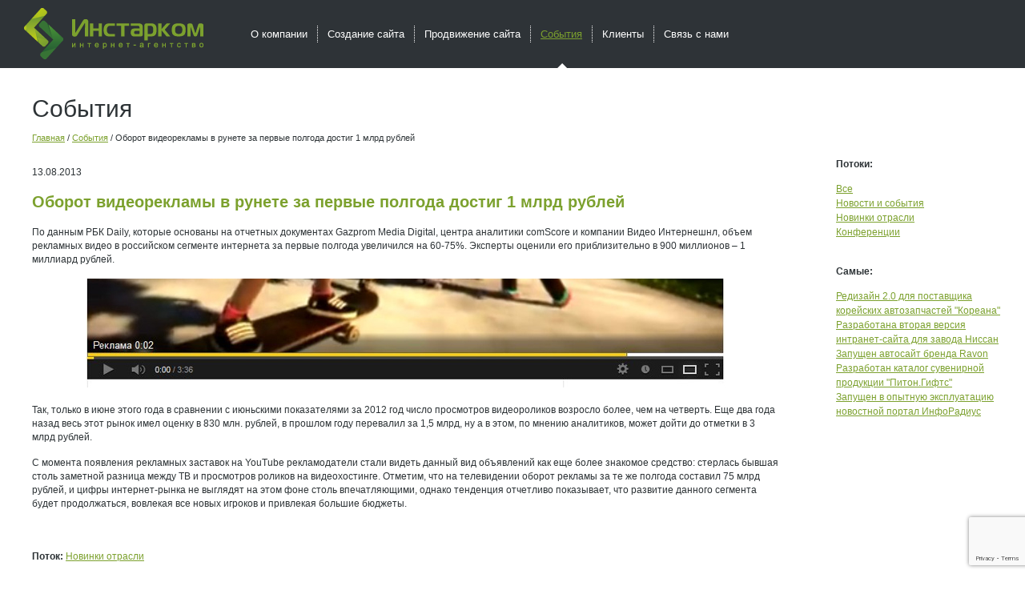

--- FILE ---
content_type: text/html; charset=utf-8
request_url: https://instarcom.org/events/videoreklama_statistika.html
body_size: 4985
content:
<!DOCTYPE html>
<html dir="ltr" xml:lang="ru" xmlns:v="urn:schemas-microsoft-com:vml" xmlns="http://www.w3.org/1999/xhtml" lang="ru">

	<head>
		<title>Полугодовой оборот видеорекламы в рунете вырос до миллиарда рублей</title>
		<meta http-equiv="Content-Type" 	content="text/html; charset=utf-8" />
<meta name="Keywords" content="видеореклама, интернет, рунет, рекламные, ролики, youtube, оборот, статистика, анализ" />
<meta name="Description" content="По данным совместного исследования comScore и двух российских компаний, рынок рекламных видеороликов в российском сегменте сети вырос на 60% в сравнении с прошлым годом и составил около миллиарда рублей только за первые полгода." />
<meta property="og:title"       	content="Полугодовой оборот видеорекламы в рунете вырос до миллиарда рублей" />
<meta property="og:description" 	content="По данным совместного исследования comScore и двух российских компаний, рынок рекламных видеороликов в российском сегменте сети вырос на 60% в сравнении с прошлым годом и составил около миллиарда рублей только за первые полгода." />
<meta property="og:url" 			content="/events/videoreklama_statistika.html" />

		<link rel="shortcut icon" href="/favicon.ico" type="image/x-icon" />
		<link rel="shortcut icon" href="/favicon.svg" type="image/svg " /><!-- LINKS STYLE-->
<link href="/styles/reset.css" rel="stylesheet" type="text/css" />
<link href="/styles/style.css" rel="stylesheet" type="text/css" />
<!--[if lt IE 8]>
<link href="/styles/ie_style.css" rel="stylesheet" type="text/css" />
<![endif]-->
<!--[if lt IE 9]>
<link href="/styles/ie_style8.css" rel="stylesheet" type="text/css" />
<![endif]-->
<meta name='yandex-verification' content='631f25af15d20e06' /><!--[if lt IE 7]>
<style type="text/css">
 img, .png{
   -pie-png-fix:true;
   behavior:url(/js/PIE.htc);
   position:relative;
   float:inherit;
   zoom:1;
}
</style>
<![endif]-->

<!--[if lt IE 9]>
<style type="text/css">
 .round,
 .block_present .gallety_block .tabs .sliderContainer li img,
 .sliderContainer li .b_anons
 {behavior: url(/js/PIE.htc); zoom:1;}	
</style> 
<![endif]--><script type="text/javascript" src="/js/jquery-1.7.1.min.js"></script><!--fancybox-->
<!-- Add fancyBox main JS and CSS files -->
<script type="text/javascript" src="/js/fancybox/jquery.fancybox.js"></script>
<link rel="stylesheet" type="text/css" href="/js/fancybox/jquery.fancybox.css?v=2.1.2" media="screen" />

<script type="text/javascript">
	$(document).ready(function() {
	  $(".fancybox").fancybox({
	   openMethod : 'zoomIn'
	  });
	  $(".thickbox").fancybox({
	   openMethod : 'zoomIn'
	  });
	 });
</script><!--custom form-->
 <script src="/js/jquery.uniform.js" type="text/javascript" charset="utf-8"></script>
 <link rel="stylesheet" href="/js/uniform.default.css" type="text/css" media="screen">
 <script type="text/javascript">			
	$(document).ready( function() {
	    $(".selectBox, input:file").uniform();		 
           
        function toggle_block() {
         var $this = $(this);
         var host_form = $this.parents(".host_form");
         var value = $this.val();         
       	      
         if(value==2){host_form.addClass("fiz_form")} else{host_form.removeClass("fiz_form")}
       } 

        function toggle_block_seo() {
         var $this = $(this);
         var host_form = $this.parents(".seo_form");
         var value = $this.val();         
       	      
         if(value==5){host_form.addClass("indiv_form")} else{host_form.removeClass("indiv_form")}
       } 
        
         $("#form_change").change(toggle_block);
         $("#form_change").change();

         $("#tarif_select").change(toggle_block_seo);
         $("#tarif_select").change();
  
 });
</script> 
	</head>

	<body class="two_coll two_coll_small " >
		<div class="all">
			<div class="main_content">
				<div class="main layout">
					<!--main-->
					<div class="center">
						<div class="content text layout">
							<!--Заголовок страниц!-->
							
							<!--"Хлебные крошки"!-->
							
							<!--Текстовой банер на главной!-->
							 <h1>События</h1>
<div class="crumb"><a href="/">Главная</a> / <a href="/events.html">События</a> / Оборот видеорекламы в рунете за первые полгода достиг 1 млрд рублей</div> 
<dl class="list_blocks">
 <dt>13.08.2013 <div class="b_title">Оборот видеорекламы в рунете за первые полгода достиг 1 млрд рублей</div></dt>
 <dd>
  
  <div class="b_text">
   
<P>По данным РБК Daily, которые&nbsp;основаны на отчетных документах Gazprom Media Digital, центра аналитики comScore и компании Видео Интернешнл, объем рекламных видео в российском сегменте интернета за первые полгода увеличился на 60-75%. Эксперты оценили его приблизительно в 900 миллионов – 1 миллиард рублей.</P>
<P align=center><IMG style="WIDTH: 800px; HEIGHT: 136px" title="Стандартный блок видеорекламы на YouTube" border=0 hspace=0 alt="Реклама на YouTube" src="/news/video-reklama.jpg"></P>
<P>Так, только в июне этого года в сравнении с июньскими показателями за 2012 год число просмотров видеороликов возросло более, чем на четверть. Еще два года назад весь этот рынок имел оценку в 830 млн. рублей, в прошлом году перевалил за 1,5 млрд, ну а в этом, по мнению аналитиков, может дойти до отметки в 3 млрд рублей.</P>
<P>С момента появления рекламных заставок на YouTube рекламодатели стали видеть данный вид объявлений как еще более знакомое средство: стерлась бывшая столь заметной разница между ТВ и просмотров роликов на видеохостинге. Отметим, что на телевидении оборот рекламы за те же полгода составил 75 млрд рублей, и цифры интернет-рынка не выглядят на этом фоне столь впечатляющими, однако тенденция отчетливо показывает, что развитие данного сегмента будет продолжаться, вовлекая все новых игроков и привлекая большие бюджеты.</P>
   <p><br /><br /><b>Поток: </b><a href="/p7/t2/index.html">Новинки отрасли</a></p>
  </div>	 
 </dd>
</dl>
						</div>
						<!--text end-->
					</div>
					<!--center end-->
					<div class="right">
						<!--right-->
						<!--Блоки на главной - бегунок (временно)!-->
						
						<!--Меню события / Статьи !-->
						<div class="block_menu">
	<dl>
		<dt>Потоки:</dt>
		<dd>
			<ul>
				<li><a href="/events.html">Все</a></li>
<li><a href="/p7/t1/index.html">Новости и события</a></li>
<li><a href="/p7/t2/index.html">Новинки отрасли</a></li>
<li><a href="/p7/t3/index.html">Конференции</a></li>

			</ul>
		</dd>
		<dt>Самые:</dt>
<dd>
	<ul>
		<!-- --><!-- --><!-- --><li><a href="/p7/l390/index.html">Редизайн 2.0 для поставщика корейских автозапчастей "Кореана"</a></li><li><a href="/p7/l389/index.html">Разработана вторая версия интранет-сайта для завода Ниссан</a></li><!-- --><!-- --><!-- --><!-- --><!-- --><!-- --><li><a href="/p7/l384/index.html">Запущен автосайт бренда Ravon</a></li><!-- --><!-- --><!-- --><li><a href="/p7/l380/index.html">Разработан каталог сувенирной продукции "Питон.Гифтс"</a></li><li><a href="/p7/l379/index.html">Запущен в опытную эксплуатацию новостной портал ИнфоРадиус</a></li><!-- --><!-- --><!-- --><!-- --><!-- --><!-- --><!-- --><!-- --><!-- --><!-- --><!-- --><!-- --><!-- --><!-- --><!-- --><!-- --><!-- --><!-- --><!-- --><!-- --><!-- --><!-- --><!-- --><!-- --><!-- --><!-- --><!-- --><!-- --><!-- --><!-- --><!-- --><!-- --><!-- --><!-- --><!-- --><!-- --><!-- --><!-- --><!-- --><!-- --><!-- --><!-- --><!-- --><!-- --><!-- --><!-- --><!-- --><!-- --><!-- --><!-- --><!-- --><!-- --><!-- --><!-- --><!-- --><!-- --><!-- --><!-- --><!-- --><!-- --><!-- --><!-- --><!-- --><!-- --><!-- --><!-- --><!-- --><!-- --><!-- --><!-- --><!-- --><!-- --><!-- --><!-- --><!-- --><!-- --><!-- --><!-- --><!-- --><!-- --><!-- --><!-- --><!-- --><!-- --><!-- --><!-- --><!-- --><!-- --><!-- --><!-- --><!-- --><!-- --><!-- --><!-- --><!-- --><!-- --><!-- --><!-- --><!-- --><!-- --><!-- --><!-- --><!-- --><!-- --><!-- --><!-- --><!-- --><!-- --><!-- --><!-- --><!-- --><!-- --><!-- --><!-- --><!-- --><!-- --><!-- --><!-- --><!-- --><!-- --><!-- --><!-- --><!-- --><!-- --><!-- --><!-- --><!-- --><!-- --><!-- --><!-- --><!-- --><!-- --><!-- --><!-- --><!-- --><!-- --><!-- --><!-- --><!-- --><!-- --><!-- --><!-- --><!-- --><!-- --><!-- --><!-- --><!-- --><!-- --><!-- --><!-- --><!-- --><!-- --><!-- --><!-- --><!-- --><!-- --><!-- --><!-- --><!-- --><!-- --><!-- --><!-- --><!-- --><!-- --><!-- --><!-- --><!-- --><!-- --><!-- --><!-- --><!-- --><!-- --><!-- --><!-- --><!-- --><!-- --><!-- --><!-- --><!-- --><!-- --><!-- --><!-- --><!-- --><!-- --><!-- --><!-- --><!-- --><!-- --><!-- --><!-- --><!-- --><!-- --><!-- --><!-- --><!-- --><!-- --><!-- --><!-- --><!-- --><!-- --><!-- --><!-- --><!-- --><!-- --><!-- --><!-- --><!-- --><!-- --><!-- --><!-- --><!-- --><!-- --><!-- --><!-- --><!-- --><!-- --><!-- --><!-- --><!-- --><!-- --><!-- --><!-- --><!-- --><!-- --><!-- --><!-- --><!-- --><!-- --><!-- --><!-- --><!-- --><!-- --><!-- --><!-- --><!-- --><!-- --><!-- --><!-- -->
	</ul>
</dd>
	</dl>
</div> 
						<!--Правая колонка!-->
						
					</div>
					<!--right end-->
				</div>
				<!--main end-->
				<!--Команда!-->
				
				<!--События!-->
				
				<!--Услуги!-->
				
				<!--Каталог!-->
				
				<!--Каталоги услуг?!-->
				
				<!--Клиенты!-->
				
			</div>
			<!--main_content end-->
			<div class="empty"></div>
			<!--empty end-->
		</div>
		<!--all end-->

		<!--Footer-->
		<div class="footer">
			<!--Карта!-->
			<div class="map_wrap">
 <div class="map">
  
 </div>
</div>
			<div class="wrap">
				<!--Подвал!-->
				<div class="bottom_setting_block layout">
<dl class="bottom_setting bottom_setting2">
 <b>Телефон/факс:</b>&nbsp;&nbsp;+7 (812) 313-41-16<br />	  
 <b>E-mail:</b>&nbsp;&nbsp;&nbsp;&nbsp;&nbsp;&nbsp;&nbsp;&nbsp;&nbsp;&nbsp;&nbsp;&nbsp;&nbsp;&nbsp;&nbsp;&nbsp;&nbsp;&nbsp;&nbsp;&nbsp;<a href="mailto:info@instarcom.org">info@instarcom.org</a></dd>
</dl>	
<dl  class="bottom_setting">
 <dt></dt>
 <dd>Россия, 192007, г. Санкт-Петербург, наб. Обводного канала, дом 66, офис 20</dd>	 
</dl>
</div>

<!-- Yandex.Metrika counter -->
<script type="text/javascript">
(function (d, w, c) {
    (w[c] = w[c] || []).push(function() {
        try {
            w.yaCounter29809854 = new Ya.Metrika({id:29809854,
                    webvisor:true,
                    clickmap:true,
                    trackLinks:true,
                    accurateTrackBounce:true});
        } catch(e) { }
    });

    var n = d.getElementsByTagName("script")[0],
        s = d.createElement("script"),
        f = function () { n.parentNode.insertBefore(s, n); };
    s.type = "text/javascript";
    s.async = true;
    s.src = (d.location.protocol == "https:" ? "https:" : "http:") + "//mc.yandex.ru/metrika/watch.js";

    if (w.opera == "[object Opera]") {
        d.addEventListener("DOMContentLoaded", f, false);
    } else { f(); }
})(document, window, "yandex_metrika_callbacks");
</script>
<noscript><div><img src = "//mc.yandex.ru/watch/29809854" style="position:absolute; left:-9999px;" alt="" /></div></noscript>
<!-- /Yandex.Metrika counter --><div class="copy">
	&copy; <b>1999-2024 Интернет-агентство ИНСТАРКОМ</b><br /><br />
	<!--a href="/presentation.pdf">Презентация в PDF (10 Мбайт)</a-->
	<a href="/sitemap.html">Карта сайта</a>
</div>
				<!--Счетчики!-->
				<div class="counter"><!-- Yandex.Metrika counter -->
<script type="text/javascript">
	(function(d, w, c)
	{
		(w[c] = w[c] || []).push(function()
		{
			try
			{
				w.yaCounter17636065 = new Ya.Metrika(
				{
					id: 17636065,
					enableAll: true,
					webvisor: true
				});
			}
			catch(e)
			{}
		});

		var n = d.getElementsByTagName("script")[0],
			s = d.createElement("script"),
			f = function()
			{
				n.parentNode.insertBefore(s, n);
			};
		s.type = "text/javascript";
		s.async = true;
		s.src = (d.location.protocol == "https:" ? "https:" : "http:") + "//mc.yandex.ru/metrika/watch.js";

		if(w.opera == "[object Opera]")
		{
			d.addEventListener("DOMContentLoaded", f);
		}
		else
		{
			f();
		}
	})(document, window, "yandex_metrika_callbacks");
</script>
<noscript><div><img src = "//mc.yandex.ru/watch/17636065" style="position:absolute; left:-9999px;" alt="" /></div></noscript>
<!-- /Yandex.Metrika counter --><noindex>
	<noindex>
		<script src="https://www.google.com/recaptcha/api.js?render=6Lcf-LgZAAAAANSWOo8Ov2d26-DEB6DMFaodsBBC"></script>
		<script>
			grecaptcha.ready(function()
			{
				grecaptcha.execute('6Lcf-LgZAAAAANSWOo8Ov2d26-DEB6DMFaodsBBC',
				{
					action: 'contact'
				}).then(function(token)
				{
					for(var i = 0; i < 100; i++)
					{
						var aim = document.getElementById('recaptcha' + (i == 0 ? "" : i + 1));
						if(aim) aim.value = token;
					}
				});
			});
		</script>
	</noindex>
</noindex></div>
			</div>
		</div>
		<!--footer end-->
		<div class="header">
			<div class="wrap">
				<!--Логотип!-->
				<a href="/" title="На главую" class="logo png">Инстарком - интернет агентство</a>
				<!--Верхнее горизонтальное!-->
				<div class="menu_top">
	<ul>
		<li><a href="/about.html">О компании</a></li>
<li><a href="/sozdanie_saita.html">Создание сайта</a></li>
<li><a href="/prodvizhenie_saita.html">Продвижение сайта</a></li>
<li><a href="/events.html" class="active">События</a></li>
<li><a href="/clients.html">Клиенты</a></li>
<li><a href="/feedback.html">Связь с нами</a></li>

	</ul>
</div>
<!--menu_top end-->
			</div>
			<!--wrap end-->
		</div>
		<!--header end-->
		<script language="javascript" src="/js/cookies.js"></script>

		
	</body>

</html>

--- FILE ---
content_type: text/html; charset=utf-8
request_url: https://www.google.com/recaptcha/api2/anchor?ar=1&k=6Lcf-LgZAAAAANSWOo8Ov2d26-DEB6DMFaodsBBC&co=aHR0cHM6Ly9pbnN0YXJjb20ub3JnOjQ0Mw..&hl=en&v=PoyoqOPhxBO7pBk68S4YbpHZ&size=invisible&anchor-ms=20000&execute-ms=30000&cb=et0n2t81xewh
body_size: 48810
content:
<!DOCTYPE HTML><html dir="ltr" lang="en"><head><meta http-equiv="Content-Type" content="text/html; charset=UTF-8">
<meta http-equiv="X-UA-Compatible" content="IE=edge">
<title>reCAPTCHA</title>
<style type="text/css">
/* cyrillic-ext */
@font-face {
  font-family: 'Roboto';
  font-style: normal;
  font-weight: 400;
  font-stretch: 100%;
  src: url(//fonts.gstatic.com/s/roboto/v48/KFO7CnqEu92Fr1ME7kSn66aGLdTylUAMa3GUBHMdazTgWw.woff2) format('woff2');
  unicode-range: U+0460-052F, U+1C80-1C8A, U+20B4, U+2DE0-2DFF, U+A640-A69F, U+FE2E-FE2F;
}
/* cyrillic */
@font-face {
  font-family: 'Roboto';
  font-style: normal;
  font-weight: 400;
  font-stretch: 100%;
  src: url(//fonts.gstatic.com/s/roboto/v48/KFO7CnqEu92Fr1ME7kSn66aGLdTylUAMa3iUBHMdazTgWw.woff2) format('woff2');
  unicode-range: U+0301, U+0400-045F, U+0490-0491, U+04B0-04B1, U+2116;
}
/* greek-ext */
@font-face {
  font-family: 'Roboto';
  font-style: normal;
  font-weight: 400;
  font-stretch: 100%;
  src: url(//fonts.gstatic.com/s/roboto/v48/KFO7CnqEu92Fr1ME7kSn66aGLdTylUAMa3CUBHMdazTgWw.woff2) format('woff2');
  unicode-range: U+1F00-1FFF;
}
/* greek */
@font-face {
  font-family: 'Roboto';
  font-style: normal;
  font-weight: 400;
  font-stretch: 100%;
  src: url(//fonts.gstatic.com/s/roboto/v48/KFO7CnqEu92Fr1ME7kSn66aGLdTylUAMa3-UBHMdazTgWw.woff2) format('woff2');
  unicode-range: U+0370-0377, U+037A-037F, U+0384-038A, U+038C, U+038E-03A1, U+03A3-03FF;
}
/* math */
@font-face {
  font-family: 'Roboto';
  font-style: normal;
  font-weight: 400;
  font-stretch: 100%;
  src: url(//fonts.gstatic.com/s/roboto/v48/KFO7CnqEu92Fr1ME7kSn66aGLdTylUAMawCUBHMdazTgWw.woff2) format('woff2');
  unicode-range: U+0302-0303, U+0305, U+0307-0308, U+0310, U+0312, U+0315, U+031A, U+0326-0327, U+032C, U+032F-0330, U+0332-0333, U+0338, U+033A, U+0346, U+034D, U+0391-03A1, U+03A3-03A9, U+03B1-03C9, U+03D1, U+03D5-03D6, U+03F0-03F1, U+03F4-03F5, U+2016-2017, U+2034-2038, U+203C, U+2040, U+2043, U+2047, U+2050, U+2057, U+205F, U+2070-2071, U+2074-208E, U+2090-209C, U+20D0-20DC, U+20E1, U+20E5-20EF, U+2100-2112, U+2114-2115, U+2117-2121, U+2123-214F, U+2190, U+2192, U+2194-21AE, U+21B0-21E5, U+21F1-21F2, U+21F4-2211, U+2213-2214, U+2216-22FF, U+2308-230B, U+2310, U+2319, U+231C-2321, U+2336-237A, U+237C, U+2395, U+239B-23B7, U+23D0, U+23DC-23E1, U+2474-2475, U+25AF, U+25B3, U+25B7, U+25BD, U+25C1, U+25CA, U+25CC, U+25FB, U+266D-266F, U+27C0-27FF, U+2900-2AFF, U+2B0E-2B11, U+2B30-2B4C, U+2BFE, U+3030, U+FF5B, U+FF5D, U+1D400-1D7FF, U+1EE00-1EEFF;
}
/* symbols */
@font-face {
  font-family: 'Roboto';
  font-style: normal;
  font-weight: 400;
  font-stretch: 100%;
  src: url(//fonts.gstatic.com/s/roboto/v48/KFO7CnqEu92Fr1ME7kSn66aGLdTylUAMaxKUBHMdazTgWw.woff2) format('woff2');
  unicode-range: U+0001-000C, U+000E-001F, U+007F-009F, U+20DD-20E0, U+20E2-20E4, U+2150-218F, U+2190, U+2192, U+2194-2199, U+21AF, U+21E6-21F0, U+21F3, U+2218-2219, U+2299, U+22C4-22C6, U+2300-243F, U+2440-244A, U+2460-24FF, U+25A0-27BF, U+2800-28FF, U+2921-2922, U+2981, U+29BF, U+29EB, U+2B00-2BFF, U+4DC0-4DFF, U+FFF9-FFFB, U+10140-1018E, U+10190-1019C, U+101A0, U+101D0-101FD, U+102E0-102FB, U+10E60-10E7E, U+1D2C0-1D2D3, U+1D2E0-1D37F, U+1F000-1F0FF, U+1F100-1F1AD, U+1F1E6-1F1FF, U+1F30D-1F30F, U+1F315, U+1F31C, U+1F31E, U+1F320-1F32C, U+1F336, U+1F378, U+1F37D, U+1F382, U+1F393-1F39F, U+1F3A7-1F3A8, U+1F3AC-1F3AF, U+1F3C2, U+1F3C4-1F3C6, U+1F3CA-1F3CE, U+1F3D4-1F3E0, U+1F3ED, U+1F3F1-1F3F3, U+1F3F5-1F3F7, U+1F408, U+1F415, U+1F41F, U+1F426, U+1F43F, U+1F441-1F442, U+1F444, U+1F446-1F449, U+1F44C-1F44E, U+1F453, U+1F46A, U+1F47D, U+1F4A3, U+1F4B0, U+1F4B3, U+1F4B9, U+1F4BB, U+1F4BF, U+1F4C8-1F4CB, U+1F4D6, U+1F4DA, U+1F4DF, U+1F4E3-1F4E6, U+1F4EA-1F4ED, U+1F4F7, U+1F4F9-1F4FB, U+1F4FD-1F4FE, U+1F503, U+1F507-1F50B, U+1F50D, U+1F512-1F513, U+1F53E-1F54A, U+1F54F-1F5FA, U+1F610, U+1F650-1F67F, U+1F687, U+1F68D, U+1F691, U+1F694, U+1F698, U+1F6AD, U+1F6B2, U+1F6B9-1F6BA, U+1F6BC, U+1F6C6-1F6CF, U+1F6D3-1F6D7, U+1F6E0-1F6EA, U+1F6F0-1F6F3, U+1F6F7-1F6FC, U+1F700-1F7FF, U+1F800-1F80B, U+1F810-1F847, U+1F850-1F859, U+1F860-1F887, U+1F890-1F8AD, U+1F8B0-1F8BB, U+1F8C0-1F8C1, U+1F900-1F90B, U+1F93B, U+1F946, U+1F984, U+1F996, U+1F9E9, U+1FA00-1FA6F, U+1FA70-1FA7C, U+1FA80-1FA89, U+1FA8F-1FAC6, U+1FACE-1FADC, U+1FADF-1FAE9, U+1FAF0-1FAF8, U+1FB00-1FBFF;
}
/* vietnamese */
@font-face {
  font-family: 'Roboto';
  font-style: normal;
  font-weight: 400;
  font-stretch: 100%;
  src: url(//fonts.gstatic.com/s/roboto/v48/KFO7CnqEu92Fr1ME7kSn66aGLdTylUAMa3OUBHMdazTgWw.woff2) format('woff2');
  unicode-range: U+0102-0103, U+0110-0111, U+0128-0129, U+0168-0169, U+01A0-01A1, U+01AF-01B0, U+0300-0301, U+0303-0304, U+0308-0309, U+0323, U+0329, U+1EA0-1EF9, U+20AB;
}
/* latin-ext */
@font-face {
  font-family: 'Roboto';
  font-style: normal;
  font-weight: 400;
  font-stretch: 100%;
  src: url(//fonts.gstatic.com/s/roboto/v48/KFO7CnqEu92Fr1ME7kSn66aGLdTylUAMa3KUBHMdazTgWw.woff2) format('woff2');
  unicode-range: U+0100-02BA, U+02BD-02C5, U+02C7-02CC, U+02CE-02D7, U+02DD-02FF, U+0304, U+0308, U+0329, U+1D00-1DBF, U+1E00-1E9F, U+1EF2-1EFF, U+2020, U+20A0-20AB, U+20AD-20C0, U+2113, U+2C60-2C7F, U+A720-A7FF;
}
/* latin */
@font-face {
  font-family: 'Roboto';
  font-style: normal;
  font-weight: 400;
  font-stretch: 100%;
  src: url(//fonts.gstatic.com/s/roboto/v48/KFO7CnqEu92Fr1ME7kSn66aGLdTylUAMa3yUBHMdazQ.woff2) format('woff2');
  unicode-range: U+0000-00FF, U+0131, U+0152-0153, U+02BB-02BC, U+02C6, U+02DA, U+02DC, U+0304, U+0308, U+0329, U+2000-206F, U+20AC, U+2122, U+2191, U+2193, U+2212, U+2215, U+FEFF, U+FFFD;
}
/* cyrillic-ext */
@font-face {
  font-family: 'Roboto';
  font-style: normal;
  font-weight: 500;
  font-stretch: 100%;
  src: url(//fonts.gstatic.com/s/roboto/v48/KFO7CnqEu92Fr1ME7kSn66aGLdTylUAMa3GUBHMdazTgWw.woff2) format('woff2');
  unicode-range: U+0460-052F, U+1C80-1C8A, U+20B4, U+2DE0-2DFF, U+A640-A69F, U+FE2E-FE2F;
}
/* cyrillic */
@font-face {
  font-family: 'Roboto';
  font-style: normal;
  font-weight: 500;
  font-stretch: 100%;
  src: url(//fonts.gstatic.com/s/roboto/v48/KFO7CnqEu92Fr1ME7kSn66aGLdTylUAMa3iUBHMdazTgWw.woff2) format('woff2');
  unicode-range: U+0301, U+0400-045F, U+0490-0491, U+04B0-04B1, U+2116;
}
/* greek-ext */
@font-face {
  font-family: 'Roboto';
  font-style: normal;
  font-weight: 500;
  font-stretch: 100%;
  src: url(//fonts.gstatic.com/s/roboto/v48/KFO7CnqEu92Fr1ME7kSn66aGLdTylUAMa3CUBHMdazTgWw.woff2) format('woff2');
  unicode-range: U+1F00-1FFF;
}
/* greek */
@font-face {
  font-family: 'Roboto';
  font-style: normal;
  font-weight: 500;
  font-stretch: 100%;
  src: url(//fonts.gstatic.com/s/roboto/v48/KFO7CnqEu92Fr1ME7kSn66aGLdTylUAMa3-UBHMdazTgWw.woff2) format('woff2');
  unicode-range: U+0370-0377, U+037A-037F, U+0384-038A, U+038C, U+038E-03A1, U+03A3-03FF;
}
/* math */
@font-face {
  font-family: 'Roboto';
  font-style: normal;
  font-weight: 500;
  font-stretch: 100%;
  src: url(//fonts.gstatic.com/s/roboto/v48/KFO7CnqEu92Fr1ME7kSn66aGLdTylUAMawCUBHMdazTgWw.woff2) format('woff2');
  unicode-range: U+0302-0303, U+0305, U+0307-0308, U+0310, U+0312, U+0315, U+031A, U+0326-0327, U+032C, U+032F-0330, U+0332-0333, U+0338, U+033A, U+0346, U+034D, U+0391-03A1, U+03A3-03A9, U+03B1-03C9, U+03D1, U+03D5-03D6, U+03F0-03F1, U+03F4-03F5, U+2016-2017, U+2034-2038, U+203C, U+2040, U+2043, U+2047, U+2050, U+2057, U+205F, U+2070-2071, U+2074-208E, U+2090-209C, U+20D0-20DC, U+20E1, U+20E5-20EF, U+2100-2112, U+2114-2115, U+2117-2121, U+2123-214F, U+2190, U+2192, U+2194-21AE, U+21B0-21E5, U+21F1-21F2, U+21F4-2211, U+2213-2214, U+2216-22FF, U+2308-230B, U+2310, U+2319, U+231C-2321, U+2336-237A, U+237C, U+2395, U+239B-23B7, U+23D0, U+23DC-23E1, U+2474-2475, U+25AF, U+25B3, U+25B7, U+25BD, U+25C1, U+25CA, U+25CC, U+25FB, U+266D-266F, U+27C0-27FF, U+2900-2AFF, U+2B0E-2B11, U+2B30-2B4C, U+2BFE, U+3030, U+FF5B, U+FF5D, U+1D400-1D7FF, U+1EE00-1EEFF;
}
/* symbols */
@font-face {
  font-family: 'Roboto';
  font-style: normal;
  font-weight: 500;
  font-stretch: 100%;
  src: url(//fonts.gstatic.com/s/roboto/v48/KFO7CnqEu92Fr1ME7kSn66aGLdTylUAMaxKUBHMdazTgWw.woff2) format('woff2');
  unicode-range: U+0001-000C, U+000E-001F, U+007F-009F, U+20DD-20E0, U+20E2-20E4, U+2150-218F, U+2190, U+2192, U+2194-2199, U+21AF, U+21E6-21F0, U+21F3, U+2218-2219, U+2299, U+22C4-22C6, U+2300-243F, U+2440-244A, U+2460-24FF, U+25A0-27BF, U+2800-28FF, U+2921-2922, U+2981, U+29BF, U+29EB, U+2B00-2BFF, U+4DC0-4DFF, U+FFF9-FFFB, U+10140-1018E, U+10190-1019C, U+101A0, U+101D0-101FD, U+102E0-102FB, U+10E60-10E7E, U+1D2C0-1D2D3, U+1D2E0-1D37F, U+1F000-1F0FF, U+1F100-1F1AD, U+1F1E6-1F1FF, U+1F30D-1F30F, U+1F315, U+1F31C, U+1F31E, U+1F320-1F32C, U+1F336, U+1F378, U+1F37D, U+1F382, U+1F393-1F39F, U+1F3A7-1F3A8, U+1F3AC-1F3AF, U+1F3C2, U+1F3C4-1F3C6, U+1F3CA-1F3CE, U+1F3D4-1F3E0, U+1F3ED, U+1F3F1-1F3F3, U+1F3F5-1F3F7, U+1F408, U+1F415, U+1F41F, U+1F426, U+1F43F, U+1F441-1F442, U+1F444, U+1F446-1F449, U+1F44C-1F44E, U+1F453, U+1F46A, U+1F47D, U+1F4A3, U+1F4B0, U+1F4B3, U+1F4B9, U+1F4BB, U+1F4BF, U+1F4C8-1F4CB, U+1F4D6, U+1F4DA, U+1F4DF, U+1F4E3-1F4E6, U+1F4EA-1F4ED, U+1F4F7, U+1F4F9-1F4FB, U+1F4FD-1F4FE, U+1F503, U+1F507-1F50B, U+1F50D, U+1F512-1F513, U+1F53E-1F54A, U+1F54F-1F5FA, U+1F610, U+1F650-1F67F, U+1F687, U+1F68D, U+1F691, U+1F694, U+1F698, U+1F6AD, U+1F6B2, U+1F6B9-1F6BA, U+1F6BC, U+1F6C6-1F6CF, U+1F6D3-1F6D7, U+1F6E0-1F6EA, U+1F6F0-1F6F3, U+1F6F7-1F6FC, U+1F700-1F7FF, U+1F800-1F80B, U+1F810-1F847, U+1F850-1F859, U+1F860-1F887, U+1F890-1F8AD, U+1F8B0-1F8BB, U+1F8C0-1F8C1, U+1F900-1F90B, U+1F93B, U+1F946, U+1F984, U+1F996, U+1F9E9, U+1FA00-1FA6F, U+1FA70-1FA7C, U+1FA80-1FA89, U+1FA8F-1FAC6, U+1FACE-1FADC, U+1FADF-1FAE9, U+1FAF0-1FAF8, U+1FB00-1FBFF;
}
/* vietnamese */
@font-face {
  font-family: 'Roboto';
  font-style: normal;
  font-weight: 500;
  font-stretch: 100%;
  src: url(//fonts.gstatic.com/s/roboto/v48/KFO7CnqEu92Fr1ME7kSn66aGLdTylUAMa3OUBHMdazTgWw.woff2) format('woff2');
  unicode-range: U+0102-0103, U+0110-0111, U+0128-0129, U+0168-0169, U+01A0-01A1, U+01AF-01B0, U+0300-0301, U+0303-0304, U+0308-0309, U+0323, U+0329, U+1EA0-1EF9, U+20AB;
}
/* latin-ext */
@font-face {
  font-family: 'Roboto';
  font-style: normal;
  font-weight: 500;
  font-stretch: 100%;
  src: url(//fonts.gstatic.com/s/roboto/v48/KFO7CnqEu92Fr1ME7kSn66aGLdTylUAMa3KUBHMdazTgWw.woff2) format('woff2');
  unicode-range: U+0100-02BA, U+02BD-02C5, U+02C7-02CC, U+02CE-02D7, U+02DD-02FF, U+0304, U+0308, U+0329, U+1D00-1DBF, U+1E00-1E9F, U+1EF2-1EFF, U+2020, U+20A0-20AB, U+20AD-20C0, U+2113, U+2C60-2C7F, U+A720-A7FF;
}
/* latin */
@font-face {
  font-family: 'Roboto';
  font-style: normal;
  font-weight: 500;
  font-stretch: 100%;
  src: url(//fonts.gstatic.com/s/roboto/v48/KFO7CnqEu92Fr1ME7kSn66aGLdTylUAMa3yUBHMdazQ.woff2) format('woff2');
  unicode-range: U+0000-00FF, U+0131, U+0152-0153, U+02BB-02BC, U+02C6, U+02DA, U+02DC, U+0304, U+0308, U+0329, U+2000-206F, U+20AC, U+2122, U+2191, U+2193, U+2212, U+2215, U+FEFF, U+FFFD;
}
/* cyrillic-ext */
@font-face {
  font-family: 'Roboto';
  font-style: normal;
  font-weight: 900;
  font-stretch: 100%;
  src: url(//fonts.gstatic.com/s/roboto/v48/KFO7CnqEu92Fr1ME7kSn66aGLdTylUAMa3GUBHMdazTgWw.woff2) format('woff2');
  unicode-range: U+0460-052F, U+1C80-1C8A, U+20B4, U+2DE0-2DFF, U+A640-A69F, U+FE2E-FE2F;
}
/* cyrillic */
@font-face {
  font-family: 'Roboto';
  font-style: normal;
  font-weight: 900;
  font-stretch: 100%;
  src: url(//fonts.gstatic.com/s/roboto/v48/KFO7CnqEu92Fr1ME7kSn66aGLdTylUAMa3iUBHMdazTgWw.woff2) format('woff2');
  unicode-range: U+0301, U+0400-045F, U+0490-0491, U+04B0-04B1, U+2116;
}
/* greek-ext */
@font-face {
  font-family: 'Roboto';
  font-style: normal;
  font-weight: 900;
  font-stretch: 100%;
  src: url(//fonts.gstatic.com/s/roboto/v48/KFO7CnqEu92Fr1ME7kSn66aGLdTylUAMa3CUBHMdazTgWw.woff2) format('woff2');
  unicode-range: U+1F00-1FFF;
}
/* greek */
@font-face {
  font-family: 'Roboto';
  font-style: normal;
  font-weight: 900;
  font-stretch: 100%;
  src: url(//fonts.gstatic.com/s/roboto/v48/KFO7CnqEu92Fr1ME7kSn66aGLdTylUAMa3-UBHMdazTgWw.woff2) format('woff2');
  unicode-range: U+0370-0377, U+037A-037F, U+0384-038A, U+038C, U+038E-03A1, U+03A3-03FF;
}
/* math */
@font-face {
  font-family: 'Roboto';
  font-style: normal;
  font-weight: 900;
  font-stretch: 100%;
  src: url(//fonts.gstatic.com/s/roboto/v48/KFO7CnqEu92Fr1ME7kSn66aGLdTylUAMawCUBHMdazTgWw.woff2) format('woff2');
  unicode-range: U+0302-0303, U+0305, U+0307-0308, U+0310, U+0312, U+0315, U+031A, U+0326-0327, U+032C, U+032F-0330, U+0332-0333, U+0338, U+033A, U+0346, U+034D, U+0391-03A1, U+03A3-03A9, U+03B1-03C9, U+03D1, U+03D5-03D6, U+03F0-03F1, U+03F4-03F5, U+2016-2017, U+2034-2038, U+203C, U+2040, U+2043, U+2047, U+2050, U+2057, U+205F, U+2070-2071, U+2074-208E, U+2090-209C, U+20D0-20DC, U+20E1, U+20E5-20EF, U+2100-2112, U+2114-2115, U+2117-2121, U+2123-214F, U+2190, U+2192, U+2194-21AE, U+21B0-21E5, U+21F1-21F2, U+21F4-2211, U+2213-2214, U+2216-22FF, U+2308-230B, U+2310, U+2319, U+231C-2321, U+2336-237A, U+237C, U+2395, U+239B-23B7, U+23D0, U+23DC-23E1, U+2474-2475, U+25AF, U+25B3, U+25B7, U+25BD, U+25C1, U+25CA, U+25CC, U+25FB, U+266D-266F, U+27C0-27FF, U+2900-2AFF, U+2B0E-2B11, U+2B30-2B4C, U+2BFE, U+3030, U+FF5B, U+FF5D, U+1D400-1D7FF, U+1EE00-1EEFF;
}
/* symbols */
@font-face {
  font-family: 'Roboto';
  font-style: normal;
  font-weight: 900;
  font-stretch: 100%;
  src: url(//fonts.gstatic.com/s/roboto/v48/KFO7CnqEu92Fr1ME7kSn66aGLdTylUAMaxKUBHMdazTgWw.woff2) format('woff2');
  unicode-range: U+0001-000C, U+000E-001F, U+007F-009F, U+20DD-20E0, U+20E2-20E4, U+2150-218F, U+2190, U+2192, U+2194-2199, U+21AF, U+21E6-21F0, U+21F3, U+2218-2219, U+2299, U+22C4-22C6, U+2300-243F, U+2440-244A, U+2460-24FF, U+25A0-27BF, U+2800-28FF, U+2921-2922, U+2981, U+29BF, U+29EB, U+2B00-2BFF, U+4DC0-4DFF, U+FFF9-FFFB, U+10140-1018E, U+10190-1019C, U+101A0, U+101D0-101FD, U+102E0-102FB, U+10E60-10E7E, U+1D2C0-1D2D3, U+1D2E0-1D37F, U+1F000-1F0FF, U+1F100-1F1AD, U+1F1E6-1F1FF, U+1F30D-1F30F, U+1F315, U+1F31C, U+1F31E, U+1F320-1F32C, U+1F336, U+1F378, U+1F37D, U+1F382, U+1F393-1F39F, U+1F3A7-1F3A8, U+1F3AC-1F3AF, U+1F3C2, U+1F3C4-1F3C6, U+1F3CA-1F3CE, U+1F3D4-1F3E0, U+1F3ED, U+1F3F1-1F3F3, U+1F3F5-1F3F7, U+1F408, U+1F415, U+1F41F, U+1F426, U+1F43F, U+1F441-1F442, U+1F444, U+1F446-1F449, U+1F44C-1F44E, U+1F453, U+1F46A, U+1F47D, U+1F4A3, U+1F4B0, U+1F4B3, U+1F4B9, U+1F4BB, U+1F4BF, U+1F4C8-1F4CB, U+1F4D6, U+1F4DA, U+1F4DF, U+1F4E3-1F4E6, U+1F4EA-1F4ED, U+1F4F7, U+1F4F9-1F4FB, U+1F4FD-1F4FE, U+1F503, U+1F507-1F50B, U+1F50D, U+1F512-1F513, U+1F53E-1F54A, U+1F54F-1F5FA, U+1F610, U+1F650-1F67F, U+1F687, U+1F68D, U+1F691, U+1F694, U+1F698, U+1F6AD, U+1F6B2, U+1F6B9-1F6BA, U+1F6BC, U+1F6C6-1F6CF, U+1F6D3-1F6D7, U+1F6E0-1F6EA, U+1F6F0-1F6F3, U+1F6F7-1F6FC, U+1F700-1F7FF, U+1F800-1F80B, U+1F810-1F847, U+1F850-1F859, U+1F860-1F887, U+1F890-1F8AD, U+1F8B0-1F8BB, U+1F8C0-1F8C1, U+1F900-1F90B, U+1F93B, U+1F946, U+1F984, U+1F996, U+1F9E9, U+1FA00-1FA6F, U+1FA70-1FA7C, U+1FA80-1FA89, U+1FA8F-1FAC6, U+1FACE-1FADC, U+1FADF-1FAE9, U+1FAF0-1FAF8, U+1FB00-1FBFF;
}
/* vietnamese */
@font-face {
  font-family: 'Roboto';
  font-style: normal;
  font-weight: 900;
  font-stretch: 100%;
  src: url(//fonts.gstatic.com/s/roboto/v48/KFO7CnqEu92Fr1ME7kSn66aGLdTylUAMa3OUBHMdazTgWw.woff2) format('woff2');
  unicode-range: U+0102-0103, U+0110-0111, U+0128-0129, U+0168-0169, U+01A0-01A1, U+01AF-01B0, U+0300-0301, U+0303-0304, U+0308-0309, U+0323, U+0329, U+1EA0-1EF9, U+20AB;
}
/* latin-ext */
@font-face {
  font-family: 'Roboto';
  font-style: normal;
  font-weight: 900;
  font-stretch: 100%;
  src: url(//fonts.gstatic.com/s/roboto/v48/KFO7CnqEu92Fr1ME7kSn66aGLdTylUAMa3KUBHMdazTgWw.woff2) format('woff2');
  unicode-range: U+0100-02BA, U+02BD-02C5, U+02C7-02CC, U+02CE-02D7, U+02DD-02FF, U+0304, U+0308, U+0329, U+1D00-1DBF, U+1E00-1E9F, U+1EF2-1EFF, U+2020, U+20A0-20AB, U+20AD-20C0, U+2113, U+2C60-2C7F, U+A720-A7FF;
}
/* latin */
@font-face {
  font-family: 'Roboto';
  font-style: normal;
  font-weight: 900;
  font-stretch: 100%;
  src: url(//fonts.gstatic.com/s/roboto/v48/KFO7CnqEu92Fr1ME7kSn66aGLdTylUAMa3yUBHMdazQ.woff2) format('woff2');
  unicode-range: U+0000-00FF, U+0131, U+0152-0153, U+02BB-02BC, U+02C6, U+02DA, U+02DC, U+0304, U+0308, U+0329, U+2000-206F, U+20AC, U+2122, U+2191, U+2193, U+2212, U+2215, U+FEFF, U+FFFD;
}

</style>
<link rel="stylesheet" type="text/css" href="https://www.gstatic.com/recaptcha/releases/PoyoqOPhxBO7pBk68S4YbpHZ/styles__ltr.css">
<script nonce="Dpkdl4UgvYtox7Q8mtlW6g" type="text/javascript">window['__recaptcha_api'] = 'https://www.google.com/recaptcha/api2/';</script>
<script type="text/javascript" src="https://www.gstatic.com/recaptcha/releases/PoyoqOPhxBO7pBk68S4YbpHZ/recaptcha__en.js" nonce="Dpkdl4UgvYtox7Q8mtlW6g">
      
    </script></head>
<body><div id="rc-anchor-alert" class="rc-anchor-alert"></div>
<input type="hidden" id="recaptcha-token" value="[base64]">
<script type="text/javascript" nonce="Dpkdl4UgvYtox7Q8mtlW6g">
      recaptcha.anchor.Main.init("[\x22ainput\x22,[\x22bgdata\x22,\x22\x22,\[base64]/[base64]/[base64]/[base64]/cjw8ejpyPj4+eil9Y2F0Y2gobCl7dGhyb3cgbDt9fSxIPWZ1bmN0aW9uKHcsdCx6KXtpZih3PT0xOTR8fHc9PTIwOCl0LnZbd10/dC52W3ddLmNvbmNhdCh6KTp0LnZbd109b2Yoeix0KTtlbHNle2lmKHQuYkImJnchPTMxNylyZXR1cm47dz09NjZ8fHc9PTEyMnx8dz09NDcwfHx3PT00NHx8dz09NDE2fHx3PT0zOTd8fHc9PTQyMXx8dz09Njh8fHc9PTcwfHx3PT0xODQ/[base64]/[base64]/[base64]/bmV3IGRbVl0oSlswXSk6cD09Mj9uZXcgZFtWXShKWzBdLEpbMV0pOnA9PTM/bmV3IGRbVl0oSlswXSxKWzFdLEpbMl0pOnA9PTQ/[base64]/[base64]/[base64]/[base64]\x22,\[base64]\x22,\x22w57Du8K2I8KFw5xcw4V6O8KtwqR5wpXDtxRRNgZlwro5w4fDtsKbwr3CrWNKwrtpw4rDn0vDvsOJwqwOUsOBHyjClmEGSG/DrsOcIMKxw4FqXHbChSMuSMOLw4/CssKbw7vCj8Kjwr3CoMONAgzCssKqWcKiwqbCtzJfAcO6w5TCg8KrwqjCvFvCh8OgAjZeXMOGC8KqXBpycMOqDh/Cg8KeNhQTw5wRYkV1woHCmcOGw6bDvMOcTxdRwqIFwpM9w4TDkwoFwoAOwoLCnsOLSsKYw4LClFbCpMK7IRM5UMKXw5/[base64]/PWF2w4HCjy0jTkdTLwTCgHRDw4zDnXjCgTzDlsKEwpjDjkgWwrJATMObw5DDs8K8wp3DhEsvw41Aw5/DjMKMAWA/[base64]/E8KLw47DqcODwo7Dt8OCB8OuTxjDn8Kjw542w7J5AMO3RMOZQcKuwoNbDgVwdcKOZsO+wrXClExIOHjDgcODJBReScKxccOjJBdZAsKuwrpfw6FIDkfChVEJwrrDhiROcjh9w7fDmsKDwpMUBHTDpMOkwqcYUBVZw6kyw5V/[base64]/w4rDvwVyUMKJAEPDu8KQAcOfwoFnwr9Mwp1jYcKJwqNpW8OsfBB5wpV9w7XDgQ/DhxAScVLCn0nDmh9owrEywonCh1wkwq3Du8KawogLMnTDnEbDlsOoCFfDtsOfwrsJLcOhw4TDtggLw4UkwqfCocOgw7g7w6JVCUbCkhMOw7RuwqzDkcOCHzPCsFstDnHCu8OBwrIEw4LCsQXDt8OCw7XCr8KrBH0dw7VZw58NN8OYd8KIwp/CvsOpwrPCmsOHw6YKckjCmSkOHFhyw5FMd8Kww5NtwoJ0wpnDsMO3ZMOsBzHCo3zDjmPDuMOfaW47w7zChMKSXWzDr1lPw6/ChcKCw67Dnlgmwo4MNj/[base64]/X2wKwq9lwpkTGMKPasKbwp/[base64]/[base64]/w7fCtsKtG8OPwrDDq0oswp8uwqNMwrd1S8Oww7ZoO2JcByPDj0/CisO3w5fCrCfDqMKINiTDkMK/w7bCtcOlw7fClsKiwoMdwq8FwrBkQTB+w44dwqIiwprDuzHCnnVkMQtawr7Drh9Yw4TDisOlw5rDkxMcHsKdw7Miw4bCjsOJS8OjGgbCtTrCklPCmBQBw6dpwoHDnwFGTMOJecKJZcKzw5x5AThXDRXDncO/Y08LwrvCsnHClCDCi8Oxb8Ojw5Ytwqx6wqcOw7bCsAnCii11YzUSSlfCjj7DhjPDhSZ0FcOHwoBhw4fDvXjCs8K7wpDDgcKNM2TCjMKNwpkmwoLCssKPwpojTsK/[base64]/wq3DkMKta8O3Om1Qw6YCw4/[base64]/Do8K4JEBfY30gwo1/wpTCu07DjHpYwq8xZH7CuMOPYcKzTsO5wpzDrcOGw53CuVjDsT1Lw4fDncOKwpZBScOoL1jCsMKlSFbCqmxWw6hEw6EbJVXDpn9awr/DrcKEwpsdwqJ4wpvCthhNV8OPw4Mqw55Yw7cmbgfCon7DmB9vw7jCgMKjw4TCpSUPwpw1JwTDkwzDqsKCfsK2wr/[base64]/wqVtwrAKw4pDwocAwqIWKHwGLcKkwr8pw7LChiMbRSYjw5XChk1+wrY7woEDwqPCpMOJw7HCoiFlw4kyesKiP8OkZcKiYsK+Z0nCkEhpaRtewobCmMOxPcO2FxbDlcKEYMOnw7JZwrLCgVTDnMOHwrHCtiPCpMKvwprDsGfDmGTCqsOww5/DjMKVLMKANMKkw7lpPMKkwo0Ww6jCrMK9V8Otw5zDjE96wpvDoxURw6kvwqTDjDgLwozDsMORw7AHLcKIU8KiQDrCsVMKdz52KcO3d8OgwqsNGxLDlgLDjSjCqMO1wovCigw8wobCqW/ClBjDqsKmHcOmLsKXwq7Dm8KsdMKMw7jCuMKdAcKgw6pXwoA5JsKLFMOTBMOswpNuSnbDj8O2w7DCtGNZEQTCq8OwYsOCwqVGOcO+w7LCscK4wrzCk8K7wqTCqTjCicK4AcKyJMK6eMOZw74xMMOEwqFZw5JKw7xNdHTDncKPZsOvDBPCn8KHw7jChGI8wp0nCnUPw6/DkGvClMOFw6cmwpRXLFfCmcOzbcOIXBgqGcOiw5XCsH7DnknDrcOYdsK0w5REw4LCuXgAw5UFwo3DosOTMjsyw7wQHsKoUMK2bhZBw4TDkMOeWTVewqbCqW4Sw7xNBcKNwoc/[base64]/CkMK3w5Auwp/[base64]/CmWdcw6tGw7jChMKAZBzDvDhAwpp0wpjDr8OfwonCmlUnw5TChz8gw71SN2LCk8KIw6vCtsKJBgNJRUlSwqvCjMO/K1LDpRFuw4nCuGJgwqLDrsOzQGLCnAHCgi3CmQbCv8KyQ8KCwpw4HMKpY8Ksw4UKZsO5wrNoP8KMw6hfZinDkMK6VMOQw4x+wrBqPcKYw5DDjcOewpXDn8O6dz1dKEVlwo47T3HCmWl/w5rCv3oqaEnDrsKLOiMDEHnDrMOAw5sCwrjDj1bDm23DnzrDosKCc348DH4MDlwTR8Knw51FDioFd8O5csOwGcOaw4kTVkw2bCt/wr/Cp8O8Vk8eJzzCiMKYw40/wrPDkDBpwqEbchIff8Kowr9OGMKFPyNnwoDDvcKDwoA7wqwqw4cnIsOGw7jCkcKHNMOaPj4WwqfCgsKuw6LDvnnCmyLDi8KTXsKJAHMcw6/CiMKdwpUMMX5vwqnDuVDCqcOZX8KKwo91bUjDvxfCsVxtwoFxARRpw6NTw7zDncKqHHPClgDCmcOYID/[base64]/QcK2LRpWwoVwA8OqwqPChMOTUhonwqhhwqnCpRjCqsKIw6x/[base64]/[base64]/Yk/CvsOkw7vDrcOLAGI6KsK9WUJbwrcLw6rDicOzwoDCrFfCrV8Nw51QHMKUPcK3VcKowokdw6zDuTwpw5lRwr3Do8OuwrxFw6lFwp7Cq8KDfhNTwr9PGsOrZsOpccKGWzLDilJfcsOfwpzDk8OawrMjwr8/wr9+wpNRwrsDIkLDiBhpSwPCgcK8w60RP8OhwoZQw6vDjQrCszdXw73CrsO/wp8Hw4oEZMO8wrQfEmMYXsO8bxzDrAPCnMOGwpxswqVTwq/CtXjCrwoYdnMZTMOLw6HCgsOwwoFLWmMowooEKi7DvXATW3Idw5Vsw6oiSMKKOcKXa0zCr8KhL8OlNMKubFTDolZJHTkTwqVCwrVoKmMTZH8mw4DCpcOPEMOOw4zDvsOeccKyw6nCnDIPJcO4wrsIwrJXa3TCiH/CicKZwo/CkcKTwqzCuXVqw4TDm09Bw6QjfmZmcsKHZMKMMMOxw53DucKywrPCjMOWJGI4w5t/JcOXwpTClnE/SMOHUMO8U8Oaw4rCi8Osw6jDr2M1QcKtMMKkSmwtwrrCrcOOAcKge8KhSHsHwrDCuS4lBAYswpDCsxzDvsKyw6zDgWzCpMOuHCPCvMKASsK7wqHCmn1PZsKTDcOxdsKlFMOPw7TCvHvCusKCUnALw75PLcOKPV82KMKUJ8Obw4TDpsKyw4/CscOuJ8KBXw5xw4nCicONw5Q/wpTDsULDksOjwpfCh23CjDLDiGI1w5nCk1J0w5fCgznDt0djwqHCqkHDrsOWBGfCosO4wqdQQ8K8JSQfQ8Kfw6JNwo7DmsK/w6jCgh8dX8O2w5DDo8K1w798wpwJfsKwN2nDvmjDj8KVwqfDmcOmwqZhw6fDgkvCp3rCg8KawoU4YXMcKF3CkCvDm17Cq8KNw5/[base64]/[base64]/VcOww7XCizx+w7lJw5IywolRw7NFw7hhwroUwpLCuB3CiAjDgzXCqGF1wpdSbMK2wpFKKSdNGXNYw41hwrEywq/ClFFHb8K0ecKVXcOYwrzDtnpCSMOPwqXCuMKZw5HClMK0w4jDiH9ewpU5OyDCrMK4w6lsIMK2ZEtlwp4kZcOLwqjChn4kwoTCo2nDhsOJw7kMMzjDiMKgwoUKbx/Dr8OhA8OkQMOTw50iwq0XdAnDt8OJC8OCHsOiFk7DrH82w7XDscO0P13Cp0bCsjZjw5PCnjJbBsOnIsOzwpLDi1gUwr/Dom/[base64]/CvDMtBFEowosbwpfDm8KKwpnCocKYW1wWTcKTwqMqwoDCi3pcfMKCwpzCusO+HQJZF8O4w7duwoPClMOPKEPCth3CvcK/w7NEw6nDgcKGWMKYPgPDu8KYEkzCn8OBwprCk8K2wp8Yw7XCn8K0SsKKbMKjX3nCh8O2ecKqw5A6RR4Ew5zDmsOBPk1hAsO/wr81wonCqcOaKsOkw7MYw5QceWZIw5h0w7liNW1Pw5EowqPCssKGwpnDlsOGClnDh2/[base64]/Dk8ODLMO9N8KPUHxeEH8bPsKcwqk8MA3DlsOzB8OUO8K9woLCoMKKw7Z3FsOPO8K4JTJ/U8KidMKiNMKaw54JKcOzwpvDjsOYdijDkH3DosORJ8Ofw5VBw67DtMOswrnCpcKaCHDCu8OQDWrDgsKNw53CiMKDcm3Cu8KeXMKjwrc2w77CnsK+byrCp3Vhe8KYwprCpjTCgm5/RWXDs8OeayTCumbCocKxDg8WD3rDnTLClsKMYTTDm0zDj8OeRcOdwpo2wqbDgMKWwqVnw6nDiS1dwqfCoDDCpQPDn8Oyw7oKVADCssKGw4bCvxjCscKSB8Ofw4oPZsOKRHbCtMKUw4/DglrDnWxcwrNZHE8QYGInwqU+w5TCqjx4QMKJwotxLMKew6fCqsKowp/DlV5mwp4Gw5UAw79AQhjDowsXfMOwwp7DoVDDkD1gU2vCmcOWScOlwp7DoivCpW9ywp8bwo/CkmrDrQPCtsKFCcKlwpFuAn7CtsKxHMKhMcOVVMO6UcKpIcKbw6vDtkBUwp17Rmcdwo9fwrAUFUsECcOQD8Oww5XCh8KQEmnDrzB3ZWPClA7CoQ/CgsKXYsKVcnbDnA5zaMKVwo7CmcKpw7wxTH5iwoo/ew/Cr1NDwrZxw4h4wqLCknvDu8OQwpnDpmzDm3RYwq7DosKld8OMKn7Cv8Krw50kwqrCv1NVSMKJH8KuwrQ5w7Eowok2AcKzUxgSwqDDgMK1w6nCk1fDscK4wro/[base64]/[base64]/DgABhQsKcwqXCk1DCh8KFdn5OYcOpLMK8wopuCsKRwqF3XmUfw7Iuwokuw47CiwbDgcKaPnV2wpctwq8KwpYswrpdfMKZY8KYZ8Onwoouw7gxwprDgEFRwp1+w4HCuDrCsRkFVR5Bw4trNsKFwpXCksOfwrrDq8KSw5A/wrJMw417w48lw4fCt1TChsOKL8KxeFRmdMKzwoBMbsO/fT4BP8OHYyTDliIkwoJ4dsKPEmPChwXCpMKQNcOBw4/Cq13DjnXCgzBHGMOZw7DCr39dfnHClsKBDMKFw5B3w61sw77CgMKrIXsFU150McOXX8OSPcOzF8O8UW9mDTk0wrELJMKhecKiRcOFwr/DnMOHw4QswpnCnhcZw4gqw6vCjMKHYcK5P086wrbCpBseXnNncFNgw4VHWcK4w6TDsQLDsFHCl3o9EsOtJcKqw5/DusKrehDDjcKycirDh8OdMMKXE2QTYMOTwpLDisK3wr3DsSHDjcKKCsKjw73CrcKSJcKfCMKYw4pRFU8hw47CmnrCvsOFRlPDgFTCqWtpw4XDqG9cIcKHwovCjGbCoAt2w4EOwrbDl3vCojrDrWXDsMOABMOcw58QVcO+IwrDscOSw5/DqkcJOMKQwpvDpHHDjkJBOsKCf3XDjsKPaSHCsRTDqMOjC8OCwogjBWfCkzrCuyhrwprDlUfDtMOswrQoMzRyWCB3KRwvYsO/wpEBc2rDlcOhw4nDjcOrw47Dt2HCs8Kjw4TCscO8w786PSvDn09bwpbDs8OWHcOqw7HDrzzCtWQbw5wJwpdka8OAwqzCnMO5bgNuJiTDhDhUw6jDjcKlw6EmN1PDlQoAw4xpWcOLwp/CmCs8w45+H8Oqwr0fw54Iazsew5MPB10vIjbDjsOFw5U1w5nCslBhQsKGW8KBwqVlHB/DhxIMw7g3NcK4wrRbOE3DkMO5wr05Q3wXwrHCn0oVBGMLwpxqV8Krd8KIMFp5HsOgOwzDsnTChx8SEgJ1eMORw7DChVptw6oMB1Amwo1hYE3CgBfChsOoQARaZcOSM8KZwos3wqnCusK3ZWVjw6TCpGJrwo8lHcOcajQ1bQQKcMKqw5nDucOnwoLCmMOKw4dfwrxyGx/DtsKzNlbCnCxpw6JWVcKlw6vCmsKZw7LCk8OQw6Qnw4gJw5XDpMOGMsKMwrLCqHBadzPDnMOmw6wvw6cCwohDwqrCiAdLRhFCAWAXRMO7BMKcVcK7wo7CvsKJa8O+w69IwoV1w50pNBnCkjMfXS/CiA/Dt8Kvw4HCh29nbMOkwqPCt8KNWcOPw43ClVN6w5zCuWwhw6xtIMK5J2/[base64]/CvHPCoTR4L1Y2MsOrUsO4wrnCmmtlKAHCn8O3w7bDujjCp8K8w4rDlkdCw4RUJ8OTDgp4VMOqSMOmw6/CnwfClGgHEDbDhMKYGzhSDHU/w5TDpMOlTcKTw6QCwpwSEC9RRsKqfsKzw5TDksKPHsKLwpEww7PCpA7Di8Kpw6XDum1Iw6Axw4LCt8K0dEklIcOuGMK9b8KGwplXw7EPFXrDu3scDcKOwokIw4fDsHXCpg3DhyvCv8OMw5TCg8O9ZSEacsONw57Cs8OCw7nCnsOAc0nCq1HDm8OReMK+w5x4wo/CsMOBwpsBw4NdZW0Gw7nCj8KNU8OGw5l1wp/DlH3CkjTCucOiw6fDuMOeYsOAwrs1wqrCkMOPwo1rwrzDlyvDoDPDjWwXwqLCmkHCmgNGCsKGe8O9w6Nzw5LDucOvUcKPVlFub8Oqw6rDqcK9w4/DtMKYw7PCs8OSIMOCYT3Cj3bDp8OYwp7CnMKiw7PCpMKIE8O+w601dkxqN3jDk8O3EMKRwqphwqUDw4bDksKNw4s6w7nDjMKXd8KZw5ZrwrRgHcOEA0PCgGnCu1dxw4bCmMKmDAnCg3wXEEjDhsKnfMOIw4ppw63DnMKuFHFmfsOfHhNEcMOObWLDlCBlw6/Ch0lSw4TCnyzCsD45wr0/[base64]/w6wKAH0dbsOMwoQcJUzDl8OhAsKUw4R+HsOBwotTeHrDhQDCmULCqVfDhjJxwrUnfMOWwpxlwpgoak7CqMOWDcKhw5rDkVjCjhp/w7/DsWHDvUnCvcONw6jCsAcffnDDlMOCwr1+w4ldD8KSKFnCsMKBwrDCtQZRMCjDkMOOw4hfKk/CocOIwq9yw6bDhMOvIickT8Ogw4htwo7CkMKlLsKbwqbCnsKHwpUbA3dnw4HCswrDmcOFw7DCm8KuHsOowofCiCJqw5zCpVo0wrnClykcw6svw57Dq10sw6wKw4/[base64]/ChsOWe8Oaw7E0wp4XMwddw49mwo0RNcO0eMOGD0lDwqrDpMORwpLCusOaCcOow5fDu8OIYcOuLWPDvivDvDTDp0jDisOjwrrDpsO+w4nCnwB/IDIJXsKgw7HCsjYJwo0KVhrCpA3DuMO9wp7ClR/Dm0PCpMKLw7zCgcKGw6DDiQMGCcOmVMKYPTDDsCfDqmPDsMOqbRjClFxiwoxTwoPCosKULHFvwrwPw6TCln/DnGTDuxHDg8OcXAPCtnwwOBgQw6Riw7/[base64]/wpsMw7zCqBZHwpxxwpJtVMOpw4nChsODQXTCu8KKwqlHPsO1wprCtMKdTcO/w7BjZxzCk0Y6w7HCtiXCkcOWZsOZdzxWw7zCrA8WwoFYQsKFHkzDmcKnw5IFwqPCoMKUSMOTw6kYOMK9O8Orwr0/w7BZw7vCgcOtwqFww67CpMOawp/Dn8K6M8OXw4Y1C08VQMKKWFnCh0bCpRTDrMKlZ35ywqFhw5sew7XDjwhiw7TCksKKwoIPIcO9wpbDhBZywppSDG3DkGccw4xjSy1uAnbCvQcbEXxnw7F/w5MQw7fCtsOtw5TDlzvDmWx1wrLCnnR+C0HCgcOPLDocw7djcj3CvcO3w5TDuWTDicOcwqN9w77DssObMMKWw7sIw4zDq8OGYMKuDMORw5nDr0DChcOGXMO0w5pAw6ZBVcOww71ew6clw4/CghfDlk3CrjZeVcO8VMKuccOJw7oLHzY4Y8KcNnbCswc9HcOlwrc9X0MywprDlkHDjcKjT8OKwo/Dik/DvcOFwq7Cj1gqwoTCvGzCsMKkwq9YYcOOLcOMw67DrlVQC8OYw6U3BcKGwptow50/L1BNw73ClcKrwrQfa8O6w6DCoSQeTcOAw7sMEMOvw6NrKcKkwoDCiWXCmcOpacOWL33DjD4Sw5DCvUDDrW99w5RVcyJaXwFWw5loYSl3w6rDoAZTPMO4G8K4EAcLMh/Ct8KzwoxKwrnDkWEFwr3ChhNwMcOKE8OjbAvCmTDDpsKRB8OYwpXDicOGKcKeZsKJAwUew6VLwqjCqXQSUsOiwqRvw5/CjcKjAh7DrsOEwq4jDnnClCcNwqnDmmDDpsO6JcOhKcOBdcOhAzTDg0t6PMK5WcKZwrrDnhZKMsOfwo5FFhrCj8O2wonDnMOSTE5jwrTCrVDDoxYAw4grwolYwrbCnjA3w4AAwolWw7vCm8KBwqx8EjRYFV8MPVjCl2jDqcOawoQhw7h3CsKCwrlwRW5Ew7dZwo/[base64]/[base64]/[base64]/DpMO2w5/[base64]/DosOQQ8K/w4TDhSV/UnHCp0tZwpBiw5/Cu2RdDx0ww57Cpj1BV1YjUsO7DcOkwopmworDvFvDnExxw6DDoggqw47DmBoZNsOfwrhdw5HDsMONw4LCrMK/a8O1w5XDiHICw5xOw6FjAsKKK8KewpsVUcOOwoNlwqkfWcO/w5klHyrDjMOQwok/w5MZX8O8C8OXwrHCssO6bQxhWHvCtyTCiXjDkcO5fsOewpHCvcO9BAoNM0/[base64]/ChcKLH8OSewl6M8OvfsOaNn7DgBliwrNuwociS8Oqw5LCkcKbwqHCgsOPw5UMw6xPw7HCuErCnsOtwpnClT/CnsOuwpQGY8KONhzCi8O3LMK+aMKGwozCkyzCpsKSdMKMIngEwrPDrsKiw61BM8Kcw4TDpgnDqMKsYMOaw7hVwq7CrMOywrjDhnMmwpZ7w6XCvcODZ8KxwqfDscO9fsO5PlFMw6ZNw498wqPCjGfCt8OwCG4lw6TDmsO5Cw4Uw5/CksOEw5Aiw4LDnMOYw5vDlVpne03CjwcXwqzDvMOXNwvCn8ORZsKyGsOawpTDjRJnwq7ChhImC07DkMObcm5/QD1/wq1xw7N6EMKIXsK0UwIeXyTDncKIdD12wo83w4dBPsOtaH8cwpfDjSJuw4PCmVBFwq3CiMORcElyCHZYCw8dwqbDiMK5w6Vfw6nChxXDssK6FMOEdE/[base64]/wo04MmPCkiLChMK5w5NuOsKfWH/DvsOEw4vCtSXCp8OQw5nDusOqQcOPflDDscOxwqXCmSMoOlbDgVPCmx/DvcOiK0MoTMOKN8KMAC0tXTAPw5AeWlLCjUByWlhhJMO4ZQnCr8OawrfDhiI1NMOzcHnCuyTDosOsE1ZXw4NbPyfDqCY7w5/Cjw/Do8KScx3ChsO7w54yPsO5KMOWQk7Dlh8vwoXDmynClcK8w7PDrsKtFEl/wrJ4w5wQD8K2I8O9woHCokpPw5fDuSltw7zDnV3CuncPwosLS8KOV8KswoQSMRvDtC4fIsKxH2/CqsK/w6dvwrV6w5AOwofCkcKXw7TCuXXDgXJdIMO9VGRuVVXCuUZmwqfDgSbCisORWzc5w5F7C0pcw5PCrsOiOw7CuVgsccOBIMKGSMKAW8OjwrdUwoDCrwE1MHPCmlDDpmDClkdSS8K+w71CDcONHGgSwrfDjcOkPx9pcMOBOsKhw4jCsz/CpikDEXdfwrPClRbDu0HDpV5uGBdgw6zCu2nDhcOEw5Vrw7JcXkFYw5sQNm1QHsOPw5E5w6hbw499wpvDvsK7w7DDrknDsjzCocOXREwsW0LCg8KPwrnCjlDCoDV8e3XDiMKxS8Kvw6pcW8Odw5fCqsKwPcKzQ8OZwqh1w7RMw79JwrLCklLClng/YsKqw59Sw5wWElRpwp4Iw7DDv8K8w4fDmEMgQMK8w5jCkUljwozDocOZTMOMQFXCmDbDqgnCg8KndUPDlMOceMKOw4JoXy4xcV/DvcO1GQPDlFkrEhRdJA/[base64]/QEXCgT5JYcObMsO3Fj3CmsK9SMK2wrFFw4XDnzHCli5iYFhIEV3CtsO2LVTCuMKIPMKBA11pDcKMw4RfSMK1w4Nmw7XDgzjCj8K8NFPCpA/CrEDDo8KSwoNVQMKIwrjDksO3NcOYw5/[base64]/wqjDij7CrMKZZMKxNmxAbwgdCcKfw6/[base64]/[base64]/HcKSw7TDkcO/S8O6ei0ERUnDvBsvwrEvwofDgUvDtRnCq8OIw7jDnDHDo8O0QhnCsDdSwrQvGcOnCH7DuHbChGhHMsOGFwTChUxLw6TChlocw5vDuVLCo1FLw596NAk2wq8JwqZ4XTXDrn9HdMOdw5ITwofDpcK2McOvY8KPw53DscOGRF15wr/[base64]/[base64]/DmzhrUsKqw7J4woUPw7F/[base64]/[base64]/[base64]/[base64]/DosO3wpjChVNtwr5BwpPCoGrCrgt9wqHDnBPDv8OBw48FScK2woHDg2TCklLDk8KLwpYRfEM2w5IFwpgzdMOUBMOQwp/[base64]/Dp19afB9Gwro2w74LJ3lJecO9w7htUXDCkEDCjQ8zwrbDv8Osw4kWw7DDvyxGw7LCosK5QcO7EWUYWVcvw4HDmBvDhyp8UBHCoMOZYsK4w4MBw5lyPMKWwrrDsQDDrDV9w6gNbMONUMKQw7rCk3Z+wqImYFHCj8Ozw7/[base64]/[base64]/DlUnDucO1RhAbLlETeC4eQsK5w4/ClwVUccOnw5gxGsOFV3DCq8OLwrrCgcKWwrlkJSF4UGxsYU1cC8OFw4ABVw/[base64]/DnBjDtwpswoJGZcOVXkp9ZcORwqfCpGUDwpBwwoTDg11ww6PCrko/[base64]/ChsKAEWrDih/[base64]/CgsOcD8O3w5IkD2EAwpfCuT1TSz3Dshp/aiUWw5grw4DDs8O+w5MzPD43NxAowr7DiVnCiEoSMcOVKBfDm8KzSDvDpj/DjMKaWDxXK8KBw4LDpHwpw5DCssODb8OGw5vCisO9wrlgw7rDtsKwbCrCvkhywpXDqsKBw6s3YA/ClsOsJMKCw7cITsOJw6XChcKXw7DDssO1RcOnw4XDuMKpVCwhTyRBNkUYwo0YFBhVHyIIBsOnbsOwTCrDocO5IwI6w5TDuhfCkcKpO8O/VMOFwrDCtGsYRi9Lw51JG8KBwo4zAsOcw77Dmk/[base64]/[base64]/DuULCl0vDlEtkOsKQRsOEasOYw7EpeCkqw78CbDBtHMO5TgZOJsKiZBwaw7DCuk5ZNjgRO8OgwrVBUFrCm8O4VcOdwrXDvBgpZ8OWwokBWMOTAzJNwrBdajPDocOWWMOkwqnDqU/Dmgpnw4UvZMOnwpDCqzADe8Kdw5VYVsOBw49ow4PCu8OdDifDnsO9dU3DsXEyw481E8KCFcKrSMKnw5dtwo/ClmJew60Mw6s4w4A3wohIUcKGGEQLw71Mwo4JPDjCi8K0w7DCmVZew5dKJMKnw5zDu8O8AW5Qw5fDt0/DlT/CscKdOhJNwq/CpWpDw6/[base64]/[base64]/w7d8BsK+w75bX2MiI3HCtD5xQ0pww4ABcHdLD2cpKTkiw5tuwqw/[base64]/DscKmwqTDksO+wqxJw7PDlMKLw6vDpcKQwpnDngLCoVpGew4RwqvCgsOLw5ISVHkzXBbDoSAZP8Kow7Q8w5rDhMKnw4jDvMKtw6grwpQyIMK/w5Yrw5ZFIcOxw4jCj2DDk8O2w43DrMOdMsObd8KVwrt0PcOVfsOYUV3CrcKFw6/DrhTCl8KWwqs1wpfCpsKZwqDCinpSwovDqcOBBsO+QsOoK8OyRcO6w4l1wrrCh8OOw6/[base64]/PcOrdB7DscK9wqApw43CuFMAwoPCi8KTwpLChgPDssOhw7HDjcOzwrtSwqNlKcOFwr7DmMKgG8OHB8OzwrnCnsOaJ3XCgA/DtgPCnMObw71hIk5HJ8OPwp8pasK6wpfDh8OKSCjDv8OJdcOtwrzCusK+YcK/ERQ0RCTCp8OjXsOhR2VRw7XCqXkBIsObLg9vwrfDo8KPQH/CjMOuw6Q0MsKNdcO6woZUwq1uYsOFw54bGSh9RVtff1nCjMKODcK0MFvDlsKVLMKCQE0CwpnCg8OFRsOSYhbDtcOcwoIvMcKiwrxfw7glFRxCMsO9LGjDvgnDvMOYXsOCOB/Cl8OKwoBbwpwLwo3Dv8OuwofDh0EXw74VwqckQsKIBsODYSsGJsO+w5/CnnwufXzDoMOhKzZ4PcKJWwIxwrdzf2HDt8OYAsKqXSvDgnfCoF4EFsOVwpMaCQQKOQLDo8OmBC7ClsOYwqBUNMKpwo7CoMOfUsKXUcK/wqnDp8KrwpDDnktnw6fCk8KjfMKRYcK3V8KLKkTCrUvDt8OfScO5HSVfwodhwrbDvU/[base64]/[base64]/Cg8Kbw5TDoBzDo0fCs8Kmw55gK8OAD8OMw5HCmnXDjShaw5zDkMKrUsObw6LDksOnwqJQS8O7w7vDlMOsE8Owwp5PZsKVfC/DgsKlw6vCvRsAwr/DgMK0fQHDk1zDvMKUw6tCw6weHMK3woh2K8O7VgXCpsKeRx7CvE/CnDNkb8OFShDDqA/Cog/[base64]/[base64]/Dj8KCw5HCuSJiw5zDhsOSGiTCm8Ogw7zDp8OlwpnCmnrDpMKyW8OtEcKIwp/CgsKjwqLCscKGw5LCksK3wrNZRiUMwpbDmmTDvCJFR8KjfcKzwrDDj8OCw68QwpnCm8Klw7skSG9jBTdMwpNmw6zDv8KeT8KkHinCk8KnwpXDuMOkJMOdecO/AsKgWMKffhfDnAvCugfCi3jDgcOqOQ/DoGjDucKbwpUiwojDnyBawo/DjMKEVMKrJARBd18rw5pDTcKfwrnDoFBxCMOYwqcDw7EgE13Dj39tan4dPzTCpl1ufHrDtSHDhR5sw7LDik9Zw6bCt8KzU3MWwqTCmMKtw7d3w4VbwqdedMOxwoPCugzDiQTCu0V7wrfDtHzCk8Kwwqw1wqYtX8KBwrHCiMKawqJtw5g0w5fDnhTClAR1Rj3Cs8OBw4/CrsK+NsOZwr7DmFPDr8OLQ8KDNWAnw7DCi8OYCV8wZcOGUio6wpAhwqMlwpUXScOaIlHCqsKrw4A/YMKaRzVTw74iwprCgR1ufMO5LlXCocKbL2zCn8OVFBJSwrkVwrgfe8KVw4/Cp8OsJMOWczQDwqjDnsOawq0WOMKQwrMuw5/[base64]/e2/DoMO0ah/DjEU+wptAwqp1wqlawoE1wrQTSW/[base64]/w608dMKUw5/DtMK1wrU/wrhmHWnClHHCjDjCvWPCtCl0wq0QLigsG1tlw6YbQcKuwoPDq17DpcOnDmrDjRnCqRXChldXa1pkQi4kw498DsKnVsOlw5p+Z3DCqcORw4LDjB/ClcOJThx8VzfDosKZwokUw6AVwpnDpn5vYsKAEMKCT0fDr28gworCicO7wqkBwr9YWMOaw4tbw60HwoRfbcKqw7/[base64]/Cj8ONBSZcw7M1cQZrScOqUMKIF03Dligfel7CqX9kw6pJHz/DpcKgMcOawqHCnkrCsMKwwoPCusK1E0YFwpjDhMOzwpdDwqYrNsKvDsKyMsO4w6VcwpHDiAHCn8O9GR7Cl2rCv8KpYETDqsOXXMK0w7DDusOpw7UEwpdeJF7Cp8OnNgE/worDkyjCrVrDpHtrFGt7wqXDoW8QBk7DshXDr8OqcBt8w4lnPSEgVcKNQsK/NlHCsSLCl8OMw4Z8w5teKgdRwrw/w6fCsBDCn3w6P8OpP2Mdw4FSRsKpbcO6w5HCmh5gwopnw6rCq0nCiGzDhsOuFWLDlwHCjWhLw4ATAnLDhMK3wo5xJsOTw5/CiVTClGzDny9PTcKKL8Oze8KRHXEGLUBjwqMHwoPDrD8NGsOdwrLDq8OzwoERVcOsbcKJw7MLw6g9DsKBwp/DggrDvz3CkMOeLifCvcKKV8KfwpXCrFQ2MlfDjQ7CmcOjw49AOMO1d8Kawp5qwoZ/QUzCtcOQYcKAMCMBw7vDrHJ9w753fE7Dnhlyw4Uhwpd7w75WED7Cv3XCicO5w7rCqsOzw5HCrlzDmMK3w4trw6lLw7F6dcOtb8OiWcK0T37CkcOHw6PCkjHCnMK5w5kew47Cpi3DoMKIwoLCrsKCwojChsOMbMK8EsKOZ2AiwrMmw7pOVnTDj0/CmHjCssOkw5wMZcOeWTBPwpJHB8KWRlM0wp3CscKow5/CssKqwo0lWcOvw6DDtzrDjsKNUMObMDXCtcOrcT/Ci8Kdw6Zfw43CucOQwp0EET3CiMKefzw0w7zCkA9Fw4/DsjJVfVMnw4lfwphPaMK+Jy/CnxXDr8O2wpXCii9Kw6LDocKrw4nCvcOVWsOvQmDCt8Kewp7Cu8Okw4dNwrXCrXUBMWF8w5/Dr8KSfAkkCcKpw6MaS0fCscOeH0HCpB1wwr4rwql9w5xLJTQzw6PCtcKPTDjDtyQxwrjCnBx9S8Kjw5nCp8Khw5hHw5YpDcOJJijCnyrClxA/VMKyw7Bew6zChXU/w4ZiXMKLw7PCo8KXVxnDo3YGwpjCtEEywpFoanrDgQbCncKAw7/Cn2HCjBbDshIqL8Ojw4nCksK3w6TDnTguwrHCpcOiLSzDiMOhw6zCisKHdBRRw5HCpARWYlwxw6rCnMOywrbCjx17LE7Clj7DscKlXMKaE08iw57DvcK8VcKjwpl6wqlGwrfCiRHDrDo5Yl3DgsKcJsKpw7Qywo/Di1/Dk0I1w4/[base64]/Co8Kzw4PChUrDvsOrwrXClwgXaTnCt8OEwqQfLcOPwr9mw73Cn3dFw6t0EGdhLMKYwr4OwoLCqMKWw5tgcMKJKMOVcsO2AUhGw5MRw7zDj8Kcw5vCkh3CgWBjO2guw7/DjkMxwr8IC8KdwrYtEMO4H0RpZlR2YsKAw7nDl3wlG8OKw5BDXcKNMsK4woTCgHAWw5PDrcKWw5I+wo4QYcOtw4/CrhrChMOKwqDDmMOvAcKFTCnCmhLCuibClsKcwoPCnsKiwppywpZqw6vDqk7CocKvwoXCtUvDhMKEA1gawrcGw4IvdcK8wqIdUsOMw6rDhQTDonzDkRx5w4ouwr7DpgjDmcKhXMORw63Cs8Ksw65RGBrDjkp6wo93w5V4wohpw4AqO8O0BBvCjMKPw4/DqcO9FTp3wqAOGzljw5XDu1jCnHoFfcOtCHvDgk3Dl8KYwr7CqQkRw6DChsKWwrUIQsKmw6XDqg3DhXbDrB8wwrbDnWbDgTUsMMO4VMKfw4rDuS/DrjfDgcKnwocewot3KsOgw5kww6ogZMK2wpcPE8KmdV5+P8OOAMO+TD1Cw5wnwqvCrcOxwqFTwrXCoRDDqANVTw3CijHDrsK/w6h9wo7DgTjCtTs3wp7CvsOcwrDCthEjw5LDpWTDjsKLQsKvw7zCmcKYwqXDtUc0wp0GwqLCqcOzRcKZwrDCqxs1CwpWT8K2wqQQRykpwo0BasKVw7TCm8O1AVXDmMOPRMKNfMKbGxUhwo/CsMOuUXfCksKFAWPCh8O4T8KrwpMuSDjChsO3wojDm8KDXsK1w61Fw4lpMVQ1G1sWw7/CpcO+GX5AGMOxw5bCl8Oiwrs5wpTDvEYwCcK2w4V5JDXCt8K/w5HCm3LDtCXCmsKdwr1/QgVRw6kcw6vDtcKWwohHwo7DrRMgwrXDn8O+DGFbwqs5w5EJw7IKwqEPLMK0wo86VXYcQUbCt3g/HkYWwqnCok88JhDDhgrDi8K8AsOOYWfCh35pFMK3wqrCvDAXw5fCqS7CscO1csKwKXINZMKVw7A7w5ofdMOadsOEBHnDkMK3RHIpwrTClUBUN8Kcw5jCuMOSw6jDhMK2w61bwopG\x22],null,[\x22conf\x22,null,\x226Lcf-LgZAAAAANSWOo8Ov2d26-DEB6DMFaodsBBC\x22,0,null,null,null,1,[21,125,63,73,95,87,41,43,42,83,102,105,109,121],[1017145,594],0,null,null,null,null,0,null,0,null,700,1,null,0,\[base64]/76lBhmnigkZhAoZnOKMAhk\\u003d\x22,0,1,null,null,1,null,0,0,null,null,null,0],\x22https://instarcom.org:443\x22,null,[3,1,1],null,null,null,1,3600,[\x22https://www.google.com/intl/en/policies/privacy/\x22,\x22https://www.google.com/intl/en/policies/terms/\x22],\x22JYAiZ4JAbpNRSlkHnNoQ6k5BF/OfGxzsmT3ScAOOcUc\\u003d\x22,1,0,null,1,1768766541659,0,0,[89,97],null,[220,227],\x22RC-KBzsnmYle0t_0w\x22,null,null,null,null,null,\x220dAFcWeA6QhVMiORWBFGPzd6dxHMc0Yz5P-ibZ8an6R9zG7Bz1Q_q6G_9Aby7awSNLkY0YyD_Z3aXNxIpYXZrRrjcXmJKir3v15w\x22,1768849341507]");
    </script></body></html>

--- FILE ---
content_type: text/css
request_url: https://instarcom.org/styles/reset.css
body_size: 569
content:
/* CSS Document */

html, body, div, span, applet, object, iframe,
h1, h2, h3, h4, h5, h6, p, blockquote, pre,
a, abbr, acronym, address, big, cite, code,
del, dfn, em, font, img, ins, kbd, q, s, samp,
small, strike, strong, sub, sup, tt, var,
dl, dt, dd, ol, ul, li,
fieldset, form, label, legend {
margin: 0;
padding: 0;
border: 0;
outline: 0;
font-size: 100%;
font-family: inherit;
vertical-align: baseline;
/*background: transparent;*/
}
/* �� �������� ������� ����� ��� :focus! */
:focus {
outline: 0;
}

ol, ul {
list-style: none;
}
/* ��� ������ ��� ��� ���� ����������� 'cellspacing="0"' � ���� */
table {
border-collapse: collapse;
border-spacing: 0;
}
caption, th, td {
text-align: left;
font-weight: normal;
}
blockquote:before, blockquote:after,
q:before, q:after {
content: "";
}
blockquote, q {
quotes: "" "";
}

a{
outline: none;
}



--- FILE ---
content_type: text/css
request_url: https://instarcom.org/styles/style.css
body_size: 6774
content:
@media all{
html, body {margin:0; padding:0; width:100%; height:100%;}
a img {border: 0; outline:none;}
/*_________*/
html{font-size:100.01%}/*for Oper*/
body{
	color:#2d3336;
	font-family:Arial, Verdana, Tahoma, Helvetica, sans-serif;
	font-size:62.5%; /*10px; */	
	background:#fff;
}
a {text-decoration:underline; color:#7ca12e;}
/*_________*/
.right_align{text-align:right;	display:block;}
.red{color:#7ca12e;}
.error{color:#e91b1b;}
.dop_color{color:#999;}
.h1{display:block;}
.wrap{position:relative;}
a.more{font-style:italic;}
a.button{display:inline-block; text-decoration:none; text-align:center;}

div.map{position:absolute; top:0; left:50%; margin-left:-950px;}	
div.map div.YMaps{width:1900px !important;height:283px !important}
	
.contakts .map_wrap {height:284px; /*margin-bottom:30px;*/}	
.contakts .map {border-top:8px solid #ddd;}	
/*_________*/
.all {position:relative; overflow:hidden;		
	min-width:1000px; min-height:100%; height:auto !important; height:100%;}	
.home .all {background:#e0e0e0 url(../images/bg_all.jpg) center 86px no-repeat;}
.home .all .bg_all{display:none; width:100%;}
/*____________*/		
.header{position:absolute;
		height:85px; width:100%; min-width:1000px; left:0; top:0;	
		z-index:40; background:#2e3337; border-bottom:1px solid #fff;}
 .new_year .header{background:#2e3337 url(../images/bg_ng.png) 0 0 repeat-x;}		
.header div.wrap{height:85px; min-width:1000px; margin:0 auto;}
 .new_year .header div.wrap:before, .new_year .header div.wrap .before,
 .new_year .header div.wrap:after, .new_year .header div.wrap .after{display:block; overflow:hidden; position:absolute; content:"";
  top:0; bottom:0; width:160px; left:-100px;
  background:url(../images/bg_ng2.png) 0 0 no-repeat;}		
   .new_year .header div.wrap:after, .new_year .header div.wrap .after{left:auto; right:0;}
  
.logo, .menu_top{position:absolute;}
/*___logo_________*/
.logo{display:block; overflow:hidden;
		top:10px; left:30px; height:64px; width:224px;			
		line-height:64px; text-indent:224px; font-size:1.5em;  white-space:nowrap;
		background:url(../images/bg_logo.png) 0 0 no-repeat;	
		z-index:100;}
.new_year .logo{width:227px; height:70px; line-height:70px; top:4px; background-image:url(../images/bg_logo_ng.png);}		
/*____________*/
.menu_top, .menu_top ul, .menu_top li, .menu_top li  span{overflow:visible; display:block; height:85px; line-height:85px;}
.menu_top{top:0; left:300px; color:#fff; font-size:1.3em; z-index:100;}
.menu_top ul{overflow:hidden; display:inline-block;}
.menu_top ul{display:block;}
.menu_top li{position:relative; display:inline; float:left; clear:right;}	

.menu_top li:before, .menu_top li .before{position:absolute; overflow:hidden; display:block; content:"";
 left:0; top:50%; height:21px; margin-top:-11px; width:1px; border-left:1px dotted	 #fff;}	
.menu_top li:first-child:before, .menu_top li:first-child .before
{display:none;}
.menu_top li a, .menu_top li span {padding:0 12px; margin:0 0 0 1px;}
.menu_top li a:after, .menu_top li a .after_a{
  display:block; position:absolute; content:"";
  width:0px; height:0px; top:-1000px; left:50%; margin-left:-5px;
  border-left:6px solid transparent; 
  border-right:6px solid transparent; 
  border-bottom:6px solid #fff;}
.menu_top li a.active:after, .menu_top li a.active .after_a{top:auto; bottom:0;}
.menu_top li a {line-height:1.5; color:#fff; text-decoration:none;}	
.menu_top li a:hover, .menu_top li a:focus, .menu_top li a:active, .menu_top li a.active
 {text-decoration:underline;}
.menu_top li a:active, .menu_top li a.active{color:#7ca12e;}
/*____________*/
.main_content{overflow:hidden; position:relative; min-width:1000px; margin:0 auto; z-index:30;}
.main{overflow:hidden; position:relative; height:auto;}
.contakts .main, .contakts .main_content{overflow:visible;} 
.home .main_content{min-width:0;}
/*____________*/
.right{display:none;  position:relative;
	float:left; clear:right;		
	width:385px; font-size:1.2em;
	margin-left:-415px; margin-top:198px;}	
.two_coll .right{display:inline;}	
.two_coll_small .right{width:222px; margin-left:-236px;}	
/*____________*/
.right .block_present .h1{margin-bottom:14px; font-size:1.5em;
 color:#222; text-indent:18px;
 font-family:Trebuchet MS, Arial, Verdana, Tahoma, Helvetica, sans-serif;}
.right .b_info{margin-bottom:15px;}

.right .block_menu dt{font-weight:bold; margin-bottom:15px;}
.right .block_menu dd{margin-bottom:33px;}
.right .block_menu dd li{line-height:1.5;}
/*____________*/
.center{overflow:visible; width:100%; float:left;}
.content{position:relative; max-width:1609px; margin:121px 40px 0}
.home .content{min-height:786px; max-width:50000px; margin:0}

.full_screen .content{max-width:5000px;}
.two_coll .content{margin-right:455px;}
.two_coll_small .content{margin-right:307px;}
/*__content__________*/
.text  {font-size:1.2em;}
.text  .h1, .text  h1, .text  h2, .text  h3, .text  h4, .text  h5, .text  h6{
	margin-bottom:15px;	font-weight:normal; 
	font-family:Trebuchet MS, Arial, Verdana, Tahoma, Helvetica, sans-serif;}
.text  .h1, .text  h1{font-size:2.5em; line-height:1;}	
.text  h2, .text  h3, .text  .h2{font-size:1.5em; color:#222; margin-bottom:5px;
 font-family:Trebuchet MS, Arial, Verdana, Tahoma, Helvetica, sans-serif;}	
.text  h4, .text  h5, .text  h6{font-size:1em;}	
.text  ul, .text  ol, .text  p{margin-bottom:15px; line-height:17px;}
.text  ul{list-style: disc inside; margin-left:10px;}
.text  ol{list-style: decimal inside; margin-left:10px;}

.text  table{}
.text  td{}
.text  th{}
.text  li div, .text  li p{display:inline;}

.text  table.bord{}
.text table.bord  th, .text table.bord  td{padding:5px; border-right:1px solid #fff; border-bottom:5px solid #fff;}
.text table.bord  th.bord_td_left, .text table.bord  td.bord_td_left{padding-left:10px;}
.text table.bord  th, .text table.bord  td.bord_td_left{white-space:nowrap;}

.text table.bord  th{font-weight:bold; text-align:center;}
.text table.bord  th.bord_td_left{text-align:left;}
.text table.bord  .bord_ttl_hidden th{color:#2e3337; font-size:18px;}

.text table.bord  td{background:#f1f1f1; font-weight:bold; color:#7ca12e; text-align:center;}
.text table.bord  td.bord_td_left{font-weight:normal; color:#2e3337; text-align:left;}
.text table.bord  .total td{color:#2e3337;}
.text table.bord  .bord_ttl_hidden td, .text table.bord  .order td{background:none;}
.text table.bord  .order td{text-transform:capitalize;}

.text table.bord  td.sep{width:3px !important; padding:5px 0 !important; background:#fff !important;}
.text table.bord .bord_ttl td, .text table.bord a{font-weight:bold; white-space:nowrap;}

/*____________*/	
.empty {height:196px; clear:both;}    
.home .empty{height:116px;}    
.contakts .empty {height:440px;}    
.clear:after {content:".";display:block;height:0;line-height:0;clear:both;visibility:hidden;}
.layout{display:inline-block;}
.layout{display:block;}  
 /*____________*/ 
.footer {position:relative; overflow:hidden;		
	width:100%; min-width:1000px;	height:116px; margin-top:-116px; 
	background:#efefef; font-size:1.2em; z-index:200;}
.contakts .footer  {height:400px; margin-top:-400px;}  	
.footer  .map_wrap{position:relative;}  	
.footer .wrap{min-width:1000px; max-width:1609px; width:100%; margin:0; height:116px;}
.footer .wrap a{color:#7ca12e;}  
.copy, .copy2, .bottom_setting_block, .counter, .cont_link{
	position:absolute; top:39px;}

.bottom_setting_block{overflow:hidden; right:40px; left:auto;}	
.bottom_setting_block .bottom_setting{display:inline; float:left; margin-right:58px;}	
.bottom_setting{/*left:309px;*/ height:auto; width:250px;}
.bottom_setting2{/*left:617px;*/ width:280px; margin-right:0;}
.bottom_setting dt, .bottom_setting dd{display:inline;}
.bottom_setting dt{font-weight:bold;}
.bottom_setting dd:after{display:block; content:""; 
 height:1px; line-height:1px; width:100%;}

.copy, .counter{left:40px; height:auto;}
.counter{top:56px;}

/*__NEWS_&_CATALOG_______________*/
.table_blocks{display:block; overflow:hidden;}	
/*__NEWS_&_CATALOG_LIST_BLOCK_______________*/
.list_blocks dd{display:inline-block; overflow:hidden;}
.list_blocks dd{display:block;}
.list_blocks .b_baner{float:left;}
.list_blocks .b_baner img{position:relative;}
.list_blocks .b_title{display:block; font-size: 20px; line-height: 3em; font-weight: bold; color: #7CA12E; font-family: Trebuchet MS, Arial, Verdana, Tahoma, Helvetica, sans-serif;}
.list_blocks .b_text{display:block; overflow:hidden; /*display:table;*/}	
.list_blocks .wrap_block{display:inline-block;overflow:hidden;}
.list_blocks .wrap_block{display:block;}
/*__titled_blocks_______________*/
.titled_blocks, .titled_blocks li{padding:0; margin:0; list-style:none}
.titled_blocks li{display:inline;}
.titled_blocks  .b_title, .titled_blocks  .b_text{display:inline-block;}
.titled_blocks  .b_title{vertical-align:top;}
.titled_blocks  .b_text{vertical-align:bottom;}

.titled_blocks  li{margin-left:-10px;}
.titled_blocks  .b_title, .titled_blocks  .b_text{width:100px; padding:0 10px;}
.titled_blocks  .b_title{margin-bottom:60px;}
.titled_blocks  .b_text{height:50px; margin-left:-120px;}
/*__NEWS_&_CATALOG_INLINE_BLOCK_______________*/
.inline_blocks{vertical-align:top;}
.inline_blocks dd,
.inline_blocks .left_block,
.inline_blocks .right_block
{display:inline-block; height:auto;vertical-align:top;}
.inline_blocks dd .wrap_block, .inline_blocks dd .wrap_block a {display:block;}
.inline_blocks dd .wrap_block{overflow:hidden;}
.inline_blocks dd dd{display:block;}
/*_stretch_blocks_____________________________*/
.stretch {display:block; overflow:hidden; width:100%; text-align:justify; cursor:default;}			
.stretch:after {content: "."; display: inline-block; overflow: hidden; height: 1px; line-height:1px;  margin-left: 100%;}	
.stretch .stretch_block{position:relative; display:inline; vertical-align:top;}	
.stretch .stretch_block a, .stretch .stretch_block span{display:inline-block;}	
/*__pagin___________________________________*/
.pagin a, .pagin span {overflow:hidden; display:inline-block;
    height: 18px; line-height: 18px;}
.pagin a:visited {color: #888888;}
.pagin .a_pagin {display:inline-block;
    width: 18px; margin-right: 7px;
    background:#999999; color: #FFFFFF; text-align: center;}
.pagin a.a_pagin {background: #7CA12E; text-decoration: none;}
.pagin a.a_pagin:visited {color: #FFFFFF;}
.pagin a.next {margin-left: 13px;}
.pagin a.prev { margin-right: 13px;}
/*__crumbs___________________________________*/
.crumb{margin-bottom:30px; font-size:.9167em;}
/*__tabs___________________________________*/
.tabs{overflow:hidden; position:relative; display:block;}
.tabs dt{display:inline; float:left; cursor:pointer;}
.tabs dd {position:absolute; width:100%; left:0; right:0; top:-1000px;}
.tabs dd.active {bottom:0;}
/*__dop_menu___________________________________*/
.dop_menu{display:inline-block; position:absolute; top:120px; right:40px; height:auto;
 z-index:10; font-size:1.2em; /*width:225px;*/
 background:#efefef; color:#2e3337;}
.dop_menu .b_title{display:block; position:relative; 
 padding:0 40px 0 12px; height:34px; line-height:34px; cursor:pointer; white-space:nowrap;}
.dop_menu .b_title:before, .dop_menu .b_title .before
{position:absolute; display:block; content:"";
 width:0; height:0; right:12px; top:50%; margin-top:-3px;}
.dop_menu .b_title:before, .dop_menu .b_title .before{border-top:4px solid #2e3337;  border-left:4px solid transparent;  border-right:4px solid transparent;}
.dop_menu:hover .b_title:before, .dop_menu:hover  .b_title .before,
.dop_menu.hover .b_title:before, .dop_menu.hover  .b_title .before
{border-top:none; border-bottom:4px solid #2e3337;}
.dop_menu.out .b_title:before, .dop_menu.out  .b_title .before
{border-top:4px solid #2e3337 !important;  border-bottom:none !important;}
.dop_menu ul{display:none; overflow:hidden; list-style:none; margin:0; padding-bottom:2px}
.dop_menu:hover ul{display:block;}
.dop_menu ul span, .dop_menu ul a{display:block; 
 line-height:1.5em; margin:0 2px; padding:3px 12px;}
.dop_menu ul span:hover, .dop_menu ul a:hover{background:#7ca12e; color:#fff;}
.dop_menu ul span{cursor:pointer;}
.dop_menu ul a{color:#2e3337; text-decoration:none;}
/*__b_baner___________________________________*/
.home .b_baner{position:absolute;
  bottom:19px; left:407px; padding:33px 51px 26px; width:280px;
  background:#000; color:#fff; font-style:italic; font-size:1.1667em;}
.home .b_baner q{display:block; margin-bottom:15px;}  
.home .b_baner cite{font-weight:bold;}  
/*__anons_blocks___________________________________*/
.anons_blocks .h1, .info_blocks .h1 {margin-bottom:10px;}
.anons_blocks .h1 .more, .info_blocks .h1 .more{display:inline-block; font-size:.4em; margin-left:27px; line-height:1; vertical-align:middle;}

.anons_blocks .b_baner{font-size:0;}

.news_anons{position:relative; overflow:visible;}
.news_anons:before, .news_anons .before{display:block; position:absolute; content:"";
 width:1040px; top:0; bottom:0; left:-20px; background:#fafafa;}
.news_anons dl{position:relative; padding:30px 20px;}
.news_anons dl:before, .news_anons dl .before_dl,
.news_anons dl:after, .news_anons dl .after_dl
{display:block;position:absolute; content:"";
 top:30px; bottom:30px; left:660px; width:1px; background:#fff; border-right:1px solid #ececec;}
.news_anons dl:after, .news_anons dl .after_dl{left:340px;}
.news_anons dd{width:320px; margin-left:-2px;}
.news_anons dd.a0 .wrap{padding-right:63px; border-right:1px solid #fff;}
.news_anons dd.a0 .wrap .b_baner, .news_anons dd.a2 .wrap .b_baner{text-align:left;}
.news_anons dd.a1 .wrap{padding-right:63px; padding-left:67px;}
.news_anons dd.a2 .wrap{padding-left:63px;}
.news_anons .b_baner {margin-bottom:18px; text-align:center; font-size:0;}
.news_anons .b_baner img{position:relative; width:210px; height:100px;}
.news_anons .b_info{margin-bottom:14px;}
.news_anons .b_info .b_date{font-style:italic;}
.news_anons .b_info .b_title{font-weight:bold;}
.news_anons .b_text p{margin-bottom:0;}

.client_anons{position:relative; overflow:hidden;}
.client_anons dl{position:relative; margin-top:-31px; margin-left:-40px; font-size:0;}
.client_anons .b_baner{overflow:hidden; display:block; position:relative; height:74px; margin:0 0 21px 0;}
.client_anons .b_baner img{position:absolute; max-width:213px;}
.client_anons .b_baner img.hover{top:-1000px;}
.client_anons dd:hover .b_baner  img.hover{top:0; z-index:1;}
.client_anons .b_text{font-style:italic; color:#999;}
.client_anons dd{width:25%;font-size:12px; /*border-top:1px solid #efefef;*/}
.client_anons .wrap{padding:31px 0 30px 40px;}
.client_anons .wrap:before, .client_anons .wrap .before_client_anons{display:block; overflow:hidden; position:absolute; content:"";
top:0; left:0; height:1px; width:5000px; background:#efefef;}

/*__info_blocks___________________________________*/
.info_blocks  {margin:0 10px;}
.news_anons {margin-bottom:25px;}
.news_anons .b_text p{margin-bottom:0;}

.block_about_us .left_block,
.block_contact .left_block{width:574px; margin-right:42px;}
.block_about_us .right_block,
.block_contact .right_block{width:344px;}

.block_about_us{margin-bottom:15px;}

.block_contact{margin-bottom:25px;}
.block_contact .b_baner{margin-right:20px; font-size:0;}
.block_contact .b_baner img{width:158px; height:158px;}
.block_contact .b_info{margin-bottom:13px;}
.block_contact .b_info .b_date{font-style:italic;}
.block_contact .b_info .b_author{font-weight:bold; font-size:1.5em;}
.block_contact .b_title{margin-bottom:11px; font-size:1.1667em;}

.block_present.info_blocks{margin:0 0 30px;}
.block_present {margin:0 0 30px;}
.block_present .left_block{width:594px; margin-right:18px;}
.block_present .right_block{width:385px;}
.block_present .b_slider.b_baner p.b_info{font-style:italic;}
.block_present .b_title{margin-bottom:18px; font-size:2em; font-style:italic; line-height:1;
 font-family:Trebuchet MS, Arial, Verdana, Tahoma, Helvetica, sans-serif;}
.block_present .left_block p{margin-bottom:0;} 
.block_present .b_text{margin-bottom:18px;} 
.block_present .button{position:relative; width:186px; height:37px; line-height:37px; 
  color:#fff;  font-weight:bold;
  /*background:#0f9540 url(../images/bg_button.jpg) right 0 repeat-y;*/
  background:#7ca12e;}
  
.block_present .b_tarif {position:relative; overflow:hidden; display:block; 
 padding:17px 64px 25px 15px; margin-bottom:-10px;
 background:#2d3336;}
.block_present .b_tarif:before, .block_present .b_tarif .before{overflow:hidden; position:absolute; display:block; content:"";
height:39px; width:31px; top:32px; right:20px; 
background:url(../images/bg_slice_vert.png) 0 -65px repeat-x;}
.block_present .b_tarif .block{display:inline; position:relative; overflow:visible;
 float:left; clear:right;  width:50px; height:64px; line-height:64px; 
 color:#fff; font-size:48px; text-align:center;
background: url(../images/bg_slice_vert.png) 0 0 no-repeat;}
.block_present .b_tarif .block:before, .block_present .b_tarif .block .before_block{overflow:hidden; position:absolute; display:block; content:"";
height:1px; top:32px; left:1px; right:3px; z-index:1;
background:url(../images/bg_slice_vert.png) 0 -64px repeat-x;}
.block_present .b_tarif .block:after, .block_present .b_tarif .block .after_block{overflow:hidden; position:absolute; display:block; content:"";
height:15px; width:4px; top:25px; left:-1px; z-index:2; 
background:url(../images/bg_slice_vert.png) -32px -65px repeat-x;}
.block_present .b_tarif .block.block1:after, .block_present .b_tarif .block.block1 .after_block{display:none;}

.block_present .slider_shkala{position:relative;  height:20px; margin-bottom:21px; padding:0 40px; /*padding:0 77px;*/ z-index:1;
background:url(../images/bg_slice_horizont.jpg) 0 0 repeat-y;}
.block_present .slider_shkala .block{overflow:hidden; height:5px; width:1px; text-indent:1px; white-space:nowrap; background:#fff;}

.block_present .left_block .h1{margin-bottom:10px;}
.block_present .gallety_block{position:relative; color:#fff;
background:url(../images/bg_slice_horizont.jpg) -385px 0 repeat-y;}

.block_present .gallety_block .tabs{padding:0 30px 0 25px; padding-bottom:329px;}
.block_present .gallety_block .tabs:before, .block_present .gallety_block .tabs .before{position:absolute; display:block; content:"";
top:49px; left:0; right:0; height:1px; line-height:1px; background:#fff;}
.block_present .gallety_block .tabs dt{position:relative; height:22px; line-height:22px; padding:14px 0;}
.block_present .gallety_block .tabs dt.active:after, .block_present .gallety_block .tabs dt.active .after{position:absolute; display:block; content:"";
    width:0; height: 0; left: 50%;  margin-left: -5px; bottom:0;
    border-bottom: 6px solid #FFFFFF; border-left: 6px solid transparent; border-right: 6px solid transparent;}

.block_present .gallety_block .tabs dt span{padding:0 14px; border-left:1px dotted #fff;}
.block_present .gallety_block .tabs dt:first-child span{border:none;}
.block_present .gallety_block .tabs dd.active{top:50px;}
.block_present .gallety_block .tabs .sliderContainer , .block_present .gallety_block .tabs .sliderContainer .wrap{overflow:hidden; height:329px;}
.block_present .gallety_block .tabs .sliderContainer li img{position:relative; width:594px;  height:329px;}
/*___gallery_________*/
.text .sliderContainer  ul{margin:0; list-style:none;}
.sliderContainer{position:relative;}
.sliderContainer li  .b_anons{display:block; position:absolute; 
padding:20px 26px 24px; left:0; right:0; bottom:0; 
 color:#fff; background:#000;}
.sliderContainer li .b_anons a{color:#fff;}
.sliderContainer li .b_more {font-style:italic; margin-bottom:10px;}
.sliderContainer li .b_more a{font-weight:bold;}
.sliderContainer li .b_text{overflow:hidden; height:4.5em;}
.sliderContainer .arrow{position:absolute; display:block; overflow:hidden;
top:101px; left:20px; width:35px; height:35px; text-indent:35px; white-space:nowrap; 
z-index:10; cursor:pointer;
background:url(../images/bg_slice_vert.png) 0 -104px repeat-x;}
.sliderContainer .arrow.next{background-position:0 -139px; left:auto; right:20px;}
/*__catalog_anons___________________________________*/
.catalog_anons {overflow:hidden;}
.catalog_anons dl{margin-top:-25px; font-size:0;}
.catalog_anons dd{position:relative;width:25%; padding:26px 0 31px; font-size:12px; text-align:center;}
.catalog_anons dd:before, .catalog_anons dd .before_catalog_anons{display:block; overflow:hidden; position:absolute; content:"";
left:0; top:0; height:1px; width:5000px; background:#efefef;}
.catalog_anons dd .b_title{margin-bottom:12px;}
.catalog_anons dd .b_baner {margin-bottom:18px;}
.catalog_anons dd .b_baner img{width:200px; height:200px;}
.catalog_anons dd a.more{font-style:normal; font-weight:bold;}
/*__razdel_anons___________________________________*/
.razdel_anons{margin:50px 30px 0; padding-top:42px; border-top:1px solid #efefef; font-size:1.2em;}
.razdel_anons dd{width:33%; margin-bottom:19px;}
.razdel_anons dd .b_baner {margin-bottom:18px;}
/*.razdel_anons dd .b_baner img{max-width:200px; height:50px;}*/
.razdel_anons dd .b_title{margin-bottom:18px; font-weight:bold; color:#222;}
.razdel_anons dd a.more{font-style:normal;}
/*__news_list____________________________________*/
.news_list{overflow:hidden;}
.news_list dl{margin-top:-31px;}
.news_list dt{padding:32px 0 6px; font-weight:bold; font-style:italic; border-top:1px solid #efefef;}
.news_list dt a.more{font-weight:normal;}
.news_list dt .b_date, .news_list dt .b_razdel{display:inline;}
.news_list dt .b_date{margin-right:29px;}
.news_list dd{margin-bottom:22px; margin-right:50px;}
.news_list dd .b_title{margin-bottom:10px;}
.news_list dd .b_title a.more{font-style:normal;}
.news_list dd .b_text{margin-bottom:26px;}
/*__sotr_list____________________________________*/
.sotr_list .b_baner{color:#2e3337;}
.sotr_list .b_baner{margin-right:33px;}
.sotr_list .b_title{margin-bottom:20px;}
.sotr_list .b_title .b_place{margin-bottom:10px;}
.sotr_list .b_title .b_name{font-size:2.5em; font-family:Trebuchet MS, Arial, Verdana, Tahoma, Helvetica, sans-serif;}
/*__form_bloks____________________________________*/
.form_bloks {margin:0;}
.form_bloks .left_block{width:490px; margin-right:30px;}
.form_bloks .right_block{width:390px; /*width:445px;*/}
/*__akc_list____________________________________*/
.akc_list dd{width:33%; min-width:415px; margin-bottom:20px;}
.akc_list dd, .akc_list .wrap_block{overflow:hidden;}
.akc_list .wrap_block{overflow:hidden; margin-right:25px;}
.akc_list .b_baner{display:inline; float:left; margin-right:10px;}
.akc_list .b_date{color:#c6c3c6; margin-bottom:20px;}
/*__akc_part____________________________________*/
.akc_part {min-width:950px;}
.akc_part  .b_baner, .akc_part  .b_title{margin:0 5px;}
.akc_part  .b_title{margin-bottom:10px;}
.akc_part  .b_baner{height:151px; line-height:151px;}
.akc_part  .b_baner img{max-height:151px;}
/*__FORM____________________________________*/
.form_twocol  fieldset{width:100%; overflow:hidden;}
.form_twocol fieldset label{display:inline;float:left;clear:right;line-height:20px;height:20px;vertical-align:middle; width:150px;}
.form_twocol p.right_coll{margin-left:160px;}
input#code{width:125px !important;}	
.form_twocol_dl dl {overflow:hidden;}
.form_twocol_dl dt {position: relative; 
		width: 140px;  top: 4px;
		float: left; clear: both;
	    margin-right: 10px;
	    vertical-align: top;}
.form_twocol_dl dt.block_name{float:none; width:100%; padding:0; text-indent:150px; top:0; margin:10px 0 5px; vertical-align:middle;  text-align:left !important;  color: #7CA12E;}
.form_twocol_dl dd {margin-bottom: 10px; min-width:340px;}
.host_form .form_twocol_dl dd {min-width:238px;}
.form_twocol_dl img {vertical-align: top; margin-bottom:7px;}
.form_twocol_dl  input, .form_twocol_dl  textarea{width:334px; border:1px solid #cdcec8; border-top:2px ridge #cdcec8;}
.form_twocol_dl  input{height:18px; line-height:18px;}
.form_twocol_dl .checkbox  input,
.form_twocol_dl   input.checkbox, 
.form_twocol_dl   input[type="checkbox"]{height:auto; width:auto; border:none; margin:0;}
.form_twocol_dl   input.checkbox, .form_twocol_dl   input[type="checkbox"]{margin-top:4px;}
.form_twocol_dl .checkbox  input{margin:0 5px 0 0 !important; display:inline; float:left;}
.form_twocol_dl .checkbox  td{vertical-align:middle; padding-bottom:3px;}
.form_twocol_dl  textarea{height:100px;}
.form_twocol_dl  textarea.textarea_big{height:150px;}
.form_twocol_dl .cupcha{font-style:italic;}
.form_twocol_dl dt.cupcha{text-align:right;}
.form_twocol_dl dd.cupcha{overflow:hidden;}
.form_twocol_dl dd.cupcha input{margin-top:13px;}
.form_twocol_dl dd.cupcha p{display:inline; width:150px; margin-right:10px; float:left; text-align:center;}
.form_twocol_dl dd.cupcha span{color:#7ca12e;border-bottom:1px dashed #7ca12e;}
.form_twocol_dl .submit{margin-left:150px}
.form_twocol_dl .submit input {position: relative;
    padding:0; margin:0;  height: 37px; line-height: 37px;
    width: 186px;
	color: #FFF; font-weight: bold; border:none !important; cursor:pointer;
	/*background: url("../images/bg_button.jpg") repeat-y scroll right 0 #0F9540;*/
	background:#7ca12e;} 

.form_twocol_dl .hidden_block{display:none;}
.form_twocol_dl.indiv_form .hidden_block{display:block;}
	
.host_form {display:inline; float:right; width:461px; margin-left:61px;}
.akc_part .host_form {margin-left:0;}
.host_form  .h2, .host_form  .message{margin-bottom:16px;}
.host_form form{position:relative; 
 padding:18px 20px 19px 16px; background:#efefef;}
.host_form .form_twocol_dl  input, 
.host_form .form_twocol_dl  textarea{display:block;
 width:238px;  text-indent:5px; border-left:2px ridge #cdcec8;}
.host_form .form_twocol_dl .submit {margin-left:0;}
.host_form .form_twocol_dl .submit input {width: 186px;}
.host_form .form_twocol_dl dt.cupcha { text-align:left;}
 
.host_form .form_twocol_dl  textarea{height:36px;} 
.host_form .form_twocol_dl dt {width:180px; margin-right:3px;} 
.host_form .form_twocol_dl dd {overflow:hidden;} 

.host_form #fiz_block,
.host_form.fiz_form #ur_block{display:none;}

.cupcha-aczii {
  width:238px !important; }
.cupcha-aczii img {
  float:left; margin-right:7px !important; }
.cupcha-input-aczii {
  width:50px !important; }
.cupcha-aczii .in {
  width:100%; display:block !important; overflow:hidden !important; }

.host_form.fiz_form #fiz_block{display:block;}
/*___round____*/
.round100 {
	-moz-border-radius: 100px;
	-webkit-border-radius: 100px;
	border-radius: 100px;}
.round10 {
	-moz-border-radius: 10px;
	-webkit-border-radius: 10px;
	border-radius: 10px;}	
.round8 {
	-moz-border-radius: 8px;
	-webkit-border-radius: 8px;
	border-radius: 8px;}	
.round5 {
	-moz-border-radius: 5px;
	-webkit-border-radius: 5px;
	border-radius: 5px;}
.round4 {
	-moz-border-radius: 4px;
	-webkit-border-radius: 4px;
	border-radius: 4px;}
.round6 {
	-moz-border-radius: 6px;
	-webkit-border-radius: 6px;
	border-radius: 6px;}
.round_top5{
	-moz-border-radius: 5px 5px 0px 0px;
	-webkit-border-top-right-radius: 5px;
	-webkit-border-top-left-radius: 5px;	
	border-radius: 5px 5px 0px 0px;}	
.round_bottom5{
	-moz-border-radius: 0px 0px 5px 5px;
	-webkit-border-bottom-right-radius: 5px;
	-webkit-border-bottom-left-radius: 5px;	
	border-radius: 0px 0px 5px 5px;}
.round_bottom8,
.block_present .gallety_block .tabs .sliderContainer li img,
.block_present .gallety_block .tabs .sliderContainer li .b_anons
{
	-moz-border-radius: 0px 0px 8px 8px;
	-webkit-border-bottom-right-radius: 8px;
	-webkit-border-bottom-left-radius: 8px;	
	border-radius: 0px 0px 8px 8px;}
/*______________*/	
.sliderContainer li  .b_anons, .opacity_70 {
 filter:alpha(opacity=70);
 -moz-opacity:0.7;
 -khtml-opacity: 0.7;
 opacity: 0.7;
}	
.opacity_50 {
 filter:alpha(opacity=50);
 -moz-opacity:0.5;
 -khtml-opacity: 0.5;
 opacity: 0.5;
}
.fix2000.home .all{
	-o-background-size: 100%;
	-webkit-background-size:100%;
	-moz-background-size:100%;
	-khtml-background-size:100%;
	background-size: 100%;
}
/*moj*/
/*.bord td{
 padding: 3px;
 min-width: 65px;
 background-color: #f1f1f1;
}
      
.bord_ttl_hidden td{
 background-color: #fff !important;
 text-align: center;
 color: #10963f;
 font-weight: bold;
 font-size:14px;
}
      
.bord_ttl td, .bord_ttl td A{
 text-align: center;
 font-weight: bold;
 background-color: #10963f !important;
 color: #fff;
}

.bord_tr, .bord_tr2{
 border-top: 5px solid #fff;
 border-bottom: 5px solid #fff;
}
         
.bord_tr td, .bord_tr2 td{
 text-align: center;
 border-right: 3px solid #fff;
}
          
.bord_tr2 td{
 background-color: #e5e5e5 !important;
}
           
.bord_td_left{
 text-align: left !important;
 padding-left: 6px !important;
}

td.sep{
 background-color: #fff !important;
 border-top: 1px solid #fff !important;
 border-bottom: 1px solid #fff !important;
 width: 15px !important;
 min-width: 15px !important; 
 padding: 0px !important;
}

.order td A{
 color: #10963f !important;
 font-color: #10963f !important;
 font-size: 14px;
}

.feedback td{
 padding-bottom: 3px !important;
}

.feedback .rght{
 text-align: right;
 padding-right: 7px;
}

.block_name{
 color: #10963f;
 font-size: 14px;
 font-weight: bold;
 padding-top: 10px;
}

.input{
 width: 320px;
 height: 18px;
 border: 1px solid #10963f;
}

.textarea{
 width:  316px;
 height: 90px;
 border: 1px solid #10963f;
}

.must{
 color: #7CA12E;
 font-weight: bold;
 margin-left: 3px;
}

.error{
 color: #d2932c;
 font-weight: bold;
 margin-left: 3px;
}

.dev_tariff{
 margin-left: 50px;
 font-size: 14px;
}*/

table.seo_example{
 border-left: 1px solid #7ca12e;
 border-top: 1px solid #7ca12e;
 width: 600px;
} 

.seo_example td{
 border-right: 1px solid #7ca12e;
 border-bottom: 1px solid #7ca12e;
 padding: 2px;
}

	
/*________*/
/*__print__*/
/*________*/
}
@media print {
body {font-family: times; font-size:12pt;}
p, ul, ol {line-height:18pt;}
a{text-decoration:none;}
.left, .menu_top, .right{display:none;}
.header{height:200px;}
.header .top_setting{top:0px; right:20px;}
.logo{top:0px;left:20px;display:block; overflow:hidden;font-size:20pt;}
.content{margin:210px 20px 0 20px;}
}





--- FILE ---
content_type: text/css
request_url: https://instarcom.org/js/uniform.default.css
body_size: 1986
content:
/*

Uniform Theme: Uniform Default
Version: 1.5
By: Josh Pyles
License: MIT License
---
For use with the Uniform plugin:
http://pixelmatrixdesign.com/uniform/
---
Generated by Uniform Theme Generator:
http://pixelmatrixdesign.com/uniform/themer.html

*/

/* Global Declaration */

div.selector, 
div.selector span, 
div.checker span, 
div.radio span, 
div.uploader, 
div.uploader span.action {
  background-image: url(../images/sprite.png);
  background-repeat: no-repeat;
}

.selector, 
.radio, 
.checker, 
.uploader, 
.selector *, 
.radio *, 
.checker *, 
.uploader *{
	margin: 0;
	padding: 0;
}

/* SPRITES */

/* Select */

div.selector {
  background-position: -483px -130px;
  line-height: 26px;
  height: 26px;  
}

div.selector span {
  background-position: right 0px;
  height: 26px;
	line-height: 26px;
}

div.selector select {
  /* change these to adjust positioning of select element */
  top: 0px;
	left: 0px;
}

div.selector:active, 
div.selector.active {
	background-position: -483px -156px;
}

div.selector:active span, 
div.selector.active span {
	background-position: right -26px;
}

div.selector.focus, div.selector.hover, div.selector:hover {
	background-position: -483px -182px;
}

div.selector.focus span, div.selector.hover span, div.selector:hover span {
	background-position: right -52px;
}

div.selector.focus:active,
div.selector.focus.active,
div.selector:hover:active,
div.selector.active:hover {
	background-position: -483px -208px;
}

div.selector.focus:active span,
div.selector:hover:active span,
div.selector.active:hover span,
div.selector.focus.active span {
	background-position: right -78px;
}

div.selector.disabled {
	background-position: -483px -234px;
}

div.selector.disabled span {
  background-position: right -104px;
}

/* Checkbox */

div.checker {
  width: 19px;
  height: 19px;
}

div.checker input {
  width: 19px;
  height: 19px;
}

div.checker span {
  background-position: 0px -260px;
  height: 19px;
  width: 19px;
}

div.checker:active span, 
div.checker.active span {
	background-position: -19px -260px;
}

div.checker.focus span,
div.checker:hover span {
	background-position: -38px -260px;
}

div.checker.focus:active span,
div.checker:active:hover span,
div.checker.active:hover span,
div.checker.focus.active span {
	background-position: -57px -260px;
}

div.checker span.checked {
	background-position: -76px -260px;
}

div.checker:active span.checked, 
div.checker.active span.checked {
	background-position: -95px -260px;
}

div.checker.focus span.checked,
div.checker:hover span.checked {
	background-position: -114px -260px;
}

div.checker.focus:active span.checked,
div.checker:hover:active span.checked,
div.checker.active:hover span.checked,
div.checker.active.focus span.checked {
	background-position: -133px -260px;
}

div.checker.disabled span,
div.checker.disabled:active span,
div.checker.disabled.active span {
	background-position: -152px -260px;
}

div.checker.disabled span.checked,
div.checker.disabled:active span.checked,
div.checker.disabled.active span.checked {
	background-position: -171px -260px;
}

/* Radio */

div.radio {
  width: 18px;
  height: 18px;
}

div.radio input {
  width: 18px;
  height: 18px;
}

div.radio span {
  height: 18px;
  width: 18px;
  background-position: 0px -279px;
}

div.radio:active span, 
div.radio.active span {
	background-position: -18px -279px;
}

div.radio.focus span, 
div.radio:hover span {
	background-position: -36px -279px;
}

div.radio.focus:active span,
div.radio:active:hover span,
div.radio.active:hover span,
div.radio.active.focus span {
	background-position: -54px -279px;
}

div.radio span.checked {
	background-position: -72px -279px;
}

div.radio:active span.checked,
div.radio.active span.checked {
	background-position: -90px -279px;
}

div.radio.focus span.checked, div.radio:hover span.checked {
	background-position: -108px -279px;
}

div.radio.focus:active span.checked, 
div.radio:hover:active span.checked,
div.radio.focus.active span.checked,
div.radio.active:hover span.checked {
	background-position: -126px -279px;
}

div.radio.disabled span,
div.radio.disabled:active span,
div.radio.disabled.active span {
	background-position: -144px -279px;
}

div.radio.disabled span.checked,
div.radio.disabled:active span.checked,
div.radio.disabled.active span.checked {
	background-position: -162px -279px;
}

/* Uploader */

div.uploader {
  background-position: 0px -297px;
  height: 28px;
}

div.uploader span.action {
  background-position: right -409px;
  height: 24px;
  line-height: 24px;
}

div.uploader span.filename {
  height: 24px;
  /* change this line to adjust positioning of filename area */
  margin: 2px 0px 2px 2px;
  line-height: 24px;
}

div.uploader.focus,
div.uploader.hover,
div.uploader:hover {
  background-position: 0px -353px;
}

div.uploader.focus span.action,
div.uploader.hover span.action,
div.uploader:hover span.action {
  background-position: right -437px;
}

div.uploader.active span.action,
div.uploader:active span.action {
  background-position: right -465px;
}

div.uploader.focus.active span.action,
div.uploader:focus.active span.action,
div.uploader.focus:active span.action,
div.uploader:focus:active span.action {
  background-position: right -493px;
}

div.uploader.disabled {
  background-position: 0px -325px;
}

div.uploader.disabled span.action {
  background-position: right -381px;
}

/* PRESENTATION */

/* Select */
div.selector {
  margin-bottom: 20px;
  width: 190px;
  font-size: 12px;
}

div.selector select {
  width: 190px;
  font-family: "Helvetica Neue", Helvetica, Arial, sans-serif;
	font-size: 12px
	border: solid 1px #fff;
}

div.selector span {
  padding: 0px 25px 0px 2px;
  cursor: pointer;
}

div.selector span {
  color: #666;
  width: 158px;
  text-shadow: 0 1px 0 #fff;
}

div.selector.disabled span {
	color: #bbb;
}

/* Checker */
div.checker {
  margin-right: 10px;
}

/* Radio */
div.radio {
  margin-right: 10px;
}

/* Uploader */
div.uploader {
  width: 190px;
  margin-bottom: 20px;
  cursor: pointer;
}

div.uploader span.action {
  width: 85px;
  text-align: center;
  text-shadow: #fff 0px 1px 0px;
  background-color: #fff;
  font-size: 11px;
  font-weight: bold;
}

div.uploader span.filename {
  color: #777;
  width: 82px;
  border-right: solid 1px #bbb;
  font-size: 11px;
}

div.uploader input {
  width: 190px;
}

div.uploader.disabled span.action {
  color: #aaa;
}

div.uploader.disabled span.filename {
  border-color: #ddd;
  color: #aaa;
}
/*

CORE FUNCTIONALITY 

Not advised to edit stuff below this line
-----------------------------------------------------
*/

.selector select:focus, .radio input:focus, .checker input:focus, uploader input:focus {
  outline: 0;
}

/* Select */

div.selector {
	position: relative;
	padding-left: 10px;
	overflow: hidden;
}

div.selector span {
	display: block;
	float: left;
	overflow: hidden;
	text-overflow: ellipsis;
	white-space: nowrap;
}

div.selector select {
	position: absolute;
	opacity: 0;
  height: 25px;
  border: none;
  background: none;
}

/* Checker */

div.checker {
	position: relative;
	float: left;
}

div.checker span {
	display: block;
	float: left;
	text-align: center;
}

div.checker input {
  opacity: 0;
  display: inline-block;
  background: none;
}

/* Radio */

div.radio {
	position: relative;
	float: left;
}

div.radio span {
	display: block;
	float: left;
	text-align: center;
}

div.radio input {
  opacity: 0;
  text-align: center;
  display: inline-block;
  background: none;
}

/* Uploader */

div.uploader {
  position: relative;
  float: left;
  overflow: hidden;
}

div.uploader span.action {
  float: left;
  display: inline;
  padding: 2px 0px;
  overflow: hidden;
  cursor: pointer;
}

div.uploader span.filename {
  padding: 0px 10px;
  float: left;
  display: block;
  overflow: hidden;
  text-overflow: ellipsis;
  white-space: nowrap;
}

div.uploader input {
  opacity: 0;
  position: absolute;
  top: 0;
  right: 0;
  bottom: 0;
  float: right;
  height: 25px;
  border: none;
}

/*rez*/
div.selector {
padding-left:5px; margin-bottom:0;
 border:1px solid #cdcec8; border-top:2px ridge #cdcec8; border-left:2px ridge #cdcec8; background:#fff;}
 
.form_twocol_dl div.selector {width:328px;}
.host_form .form_twocol_dl div.selector {width:230px;}
 
div.selector, 
div.selector span, 
div.selector select {width:auto; height: 18px; line-height: 18px;  color:#222;}
div.selector select {border:none; padding:0; margin:0; width:100%;}
div.selector option {text-indent:5px;}

div.selector span{float:none; position:relative;}
div.selector span:after, div.selector span .after_selector{display:block; overflow:hidden; position:absolute; content:"";
 width:0; height:0; font-size:0;
 right:7px; top:50%; margin-top:-3px;
 border-top: 6px solid #2e3337;
 border-left: 6px solid transparent;
 border-right: 6px solid transparent;} 

--- FILE ---
content_type: application/javascript
request_url: https://instarcom.org/js/cookies.js
body_size: 623
content:
var ref = ""+document.referrer, last = getCookie('reffer');
if(Gid('reffer')) Gid('reffer').value = last;

//alert(ref+'|'+last+'|'+ref.match(/instarcom\.org/ig));

if(	ref.match(/instarcom\.org/ig) || 
    ref == '' || 
    (last && last != '')) 
    {}
else setCookie('reffer', ref, 365);

function Gid(id){
 return document.getElementById(id);
}

function getCookie(name){
 var matches = document.cookie.match(new RegExp(
  "(?:^|; )" + name.replace(/([\.$?*|{}\(\)\[\]\\\/\+^])/g, '\\$1') + "=([^;]*)"
 ))
 return matches ? decodeURIComponent(matches[1]) : undefined
}

function setCookie(name, value, props) {
 props = props || {}
 var exp = props.expires
 
 if (typeof exp == "number" && exp) {
  var d = new Date()
  d.setTime(d.getTime() + exp*86400)
  exp = props.expires = d
 }
 if(exp && exp.toUTCString) { props.expires = exp.toUTCString() }
 value = encodeURIComponent(value)

 var updatedCookie = name + "=" + value
 for(var propName in props){
  updatedCookie += "; " + propName
  var propValue = props[propName]
  if(propValue !== true){ updatedCookie += "=" + propValue }
 }
 document.cookie = updatedCookie
}

function deleteCookie(name) {
 setCookie(name, null, { expires: -1 })
}
